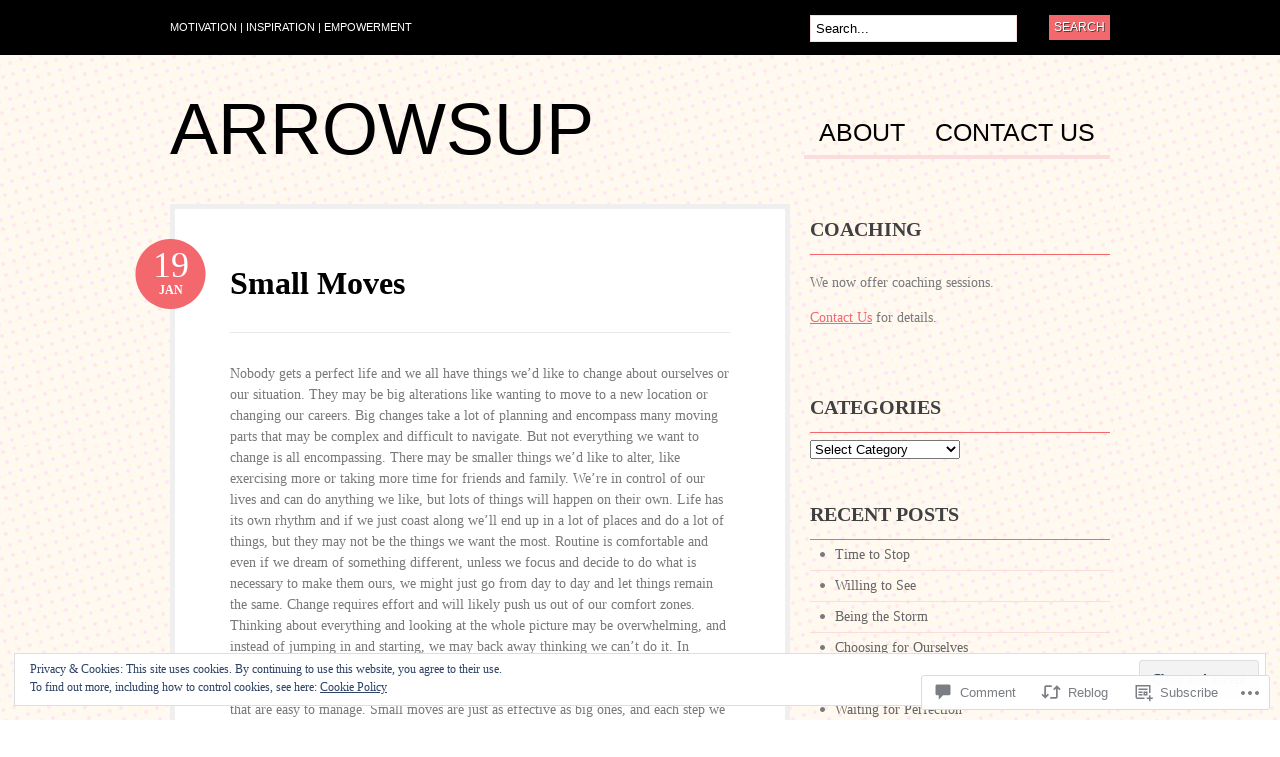

--- FILE ---
content_type: text/html; charset=UTF-8
request_url: https://arrowsup.net/2021/01/19/small-moves-2/
body_size: 29722
content:
<!DOCTYPE html PUBLIC "-//W3C//DTD XHTML 1.0 Transitional//EN" "http://www.w3.org/TR/xhtml1/DTD/xhtml1-transitional.dtd">
<html xmlns="http://www.w3.org/1999/xhtml" lang="en">
<head profile="http://gmpg.org/xfn/11">

<meta http-equiv="Content-Type" content="text/html; charset=UTF-8" />
<title>Small Moves | arrowsup</title>
<link rel="pingback" href="https://arrowsup.net/xmlrpc.php" />

	<!--[if IE 6]>
		<script type="text/javascript" src="https://s0.wp.com/wp-content/themes/pub/bueno/includes/js/pngfix.js?m=1315596887i"></script>
		<link rel="stylesheet" type="text/css" media="all" href="https://s0.wp.com/wp-content/themes/pub/bueno/css/ie6.css?m=1290185885i" />
	<![endif]-->

	<!--[if IE 7]>
		<link rel="stylesheet" type="text/css" media="all" href="https://s0.wp.com/wp-content/themes/pub/bueno/css/ie7.css?m=1290185885i" />
	<![endif]-->

<meta name='robots' content='max-image-preview:large' />

<!-- Async WordPress.com Remote Login -->
<script id="wpcom_remote_login_js">
var wpcom_remote_login_extra_auth = '';
function wpcom_remote_login_remove_dom_node_id( element_id ) {
	var dom_node = document.getElementById( element_id );
	if ( dom_node ) { dom_node.parentNode.removeChild( dom_node ); }
}
function wpcom_remote_login_remove_dom_node_classes( class_name ) {
	var dom_nodes = document.querySelectorAll( '.' + class_name );
	for ( var i = 0; i < dom_nodes.length; i++ ) {
		dom_nodes[ i ].parentNode.removeChild( dom_nodes[ i ] );
	}
}
function wpcom_remote_login_final_cleanup() {
	wpcom_remote_login_remove_dom_node_classes( "wpcom_remote_login_msg" );
	wpcom_remote_login_remove_dom_node_id( "wpcom_remote_login_key" );
	wpcom_remote_login_remove_dom_node_id( "wpcom_remote_login_validate" );
	wpcom_remote_login_remove_dom_node_id( "wpcom_remote_login_js" );
	wpcom_remote_login_remove_dom_node_id( "wpcom_request_access_iframe" );
	wpcom_remote_login_remove_dom_node_id( "wpcom_request_access_styles" );
}

// Watch for messages back from the remote login
window.addEventListener( "message", function( e ) {
	if ( e.origin === "https://r-login.wordpress.com" ) {
		var data = {};
		try {
			data = JSON.parse( e.data );
		} catch( e ) {
			wpcom_remote_login_final_cleanup();
			return;
		}

		if ( data.msg === 'LOGIN' ) {
			// Clean up the login check iframe
			wpcom_remote_login_remove_dom_node_id( "wpcom_remote_login_key" );

			var id_regex = new RegExp( /^[0-9]+$/ );
			var token_regex = new RegExp( /^.*|.*|.*$/ );
			if (
				token_regex.test( data.token )
				&& id_regex.test( data.wpcomid )
			) {
				// We have everything we need to ask for a login
				var script = document.createElement( "script" );
				script.setAttribute( "id", "wpcom_remote_login_validate" );
				script.src = '/remote-login.php?wpcom_remote_login=validate'
					+ '&wpcomid=' + data.wpcomid
					+ '&token=' + encodeURIComponent( data.token )
					+ '&host=' + window.location.protocol
					+ '//' + window.location.hostname
					+ '&postid=3014'
					+ '&is_singular=1';
				document.body.appendChild( script );
			}

			return;
		}

		// Safari ITP, not logged in, so redirect
		if ( data.msg === 'LOGIN-REDIRECT' ) {
			window.location = 'https://wordpress.com/log-in?redirect_to=' + window.location.href;
			return;
		}

		// Safari ITP, storage access failed, remove the request
		if ( data.msg === 'LOGIN-REMOVE' ) {
			var css_zap = 'html { -webkit-transition: margin-top 1s; transition: margin-top 1s; } /* 9001 */ html { margin-top: 0 !important; } * html body { margin-top: 0 !important; } @media screen and ( max-width: 782px ) { html { margin-top: 0 !important; } * html body { margin-top: 0 !important; } }';
			var style_zap = document.createElement( 'style' );
			style_zap.type = 'text/css';
			style_zap.appendChild( document.createTextNode( css_zap ) );
			document.body.appendChild( style_zap );

			var e = document.getElementById( 'wpcom_request_access_iframe' );
			e.parentNode.removeChild( e );

			document.cookie = 'wordpress_com_login_access=denied; path=/; max-age=31536000';

			return;
		}

		// Safari ITP
		if ( data.msg === 'REQUEST_ACCESS' ) {
			console.log( 'request access: safari' );

			// Check ITP iframe enable/disable knob
			if ( wpcom_remote_login_extra_auth !== 'safari_itp_iframe' ) {
				return;
			}

			// If we are in a "private window" there is no ITP.
			var private_window = false;
			try {
				var opendb = window.openDatabase( null, null, null, null );
			} catch( e ) {
				private_window = true;
			}

			if ( private_window ) {
				console.log( 'private window' );
				return;
			}

			var iframe = document.createElement( 'iframe' );
			iframe.id = 'wpcom_request_access_iframe';
			iframe.setAttribute( 'scrolling', 'no' );
			iframe.setAttribute( 'sandbox', 'allow-storage-access-by-user-activation allow-scripts allow-same-origin allow-top-navigation-by-user-activation' );
			iframe.src = 'https://r-login.wordpress.com/remote-login.php?wpcom_remote_login=request_access&origin=' + encodeURIComponent( data.origin ) + '&wpcomid=' + encodeURIComponent( data.wpcomid );

			var css = 'html { -webkit-transition: margin-top 1s; transition: margin-top 1s; } /* 9001 */ html { margin-top: 46px !important; } * html body { margin-top: 46px !important; } @media screen and ( max-width: 660px ) { html { margin-top: 71px !important; } * html body { margin-top: 71px !important; } #wpcom_request_access_iframe { display: block; height: 71px !important; } } #wpcom_request_access_iframe { border: 0px; height: 46px; position: fixed; top: 0; left: 0; width: 100%; min-width: 100%; z-index: 99999; background: #23282d; } ';

			var style = document.createElement( 'style' );
			style.type = 'text/css';
			style.id = 'wpcom_request_access_styles';
			style.appendChild( document.createTextNode( css ) );
			document.body.appendChild( style );

			document.body.appendChild( iframe );
		}

		if ( data.msg === 'DONE' ) {
			wpcom_remote_login_final_cleanup();
		}
	}
}, false );

// Inject the remote login iframe after the page has had a chance to load
// more critical resources
window.addEventListener( "DOMContentLoaded", function( e ) {
	var iframe = document.createElement( "iframe" );
	iframe.style.display = "none";
	iframe.setAttribute( "scrolling", "no" );
	iframe.setAttribute( "id", "wpcom_remote_login_key" );
	iframe.src = "https://r-login.wordpress.com/remote-login.php"
		+ "?wpcom_remote_login=key"
		+ "&origin=aHR0cHM6Ly9hcnJvd3N1cC5uZXQ%3D"
		+ "&wpcomid=40504185"
		+ "&time=" + Math.floor( Date.now() / 1000 );
	document.body.appendChild( iframe );
}, false );
</script>
<link rel='dns-prefetch' href='//s0.wp.com' />
<link rel='dns-prefetch' href='//widgets.wp.com' />
<link rel="alternate" type="application/rss+xml" title="arrowsup &raquo; Feed" href="https://arrowsup.net/feed/" />
<link rel="alternate" type="application/rss+xml" title="arrowsup &raquo; Comments Feed" href="https://arrowsup.net/comments/feed/" />
<link rel="alternate" type="application/rss+xml" title="arrowsup &raquo; Small Moves Comments Feed" href="https://arrowsup.net/2021/01/19/small-moves-2/feed/" />
	<script type="text/javascript">
		/* <![CDATA[ */
		function addLoadEvent(func) {
			var oldonload = window.onload;
			if (typeof window.onload != 'function') {
				window.onload = func;
			} else {
				window.onload = function () {
					oldonload();
					func();
				}
			}
		}
		/* ]]> */
	</script>
	<link crossorigin='anonymous' rel='stylesheet' id='all-css-0-1' href='/_static/??-eJx9jNEKwjAMRX/IGtTN4YP4LdsaZ9Y2LSZh7O/dRBBE9ni49xyYiuszK7JCMleiDcQCE/kBVQBtWXMgdLGdQDGV2CoKiM4R973IDv4HRtTS9uHDIMaQsre4uE9cG96VLPpDW8VIAb/dN23die/EpDPoA9MiFuugM+S8Srd0PTT16dhczlU9vgCYcmFx&cssminify=yes' type='text/css' media='all' />
<style id='wp-emoji-styles-inline-css'>

	img.wp-smiley, img.emoji {
		display: inline !important;
		border: none !important;
		box-shadow: none !important;
		height: 1em !important;
		width: 1em !important;
		margin: 0 0.07em !important;
		vertical-align: -0.1em !important;
		background: none !important;
		padding: 0 !important;
	}
/*# sourceURL=wp-emoji-styles-inline-css */
</style>
<link crossorigin='anonymous' rel='stylesheet' id='all-css-2-1' href='/wp-content/plugins/gutenberg-core/v22.2.0/build/styles/block-library/style.css?m=1764855221i&cssminify=yes' type='text/css' media='all' />
<style id='wp-block-library-inline-css'>
.has-text-align-justify {
	text-align:justify;
}
.has-text-align-justify{text-align:justify;}

/*# sourceURL=wp-block-library-inline-css */
</style><style id='wp-block-paragraph-inline-css'>
.is-small-text{font-size:.875em}.is-regular-text{font-size:1em}.is-large-text{font-size:2.25em}.is-larger-text{font-size:3em}.has-drop-cap:not(:focus):first-letter{float:left;font-size:8.4em;font-style:normal;font-weight:100;line-height:.68;margin:.05em .1em 0 0;text-transform:uppercase}body.rtl .has-drop-cap:not(:focus):first-letter{float:none;margin-left:.1em}p.has-drop-cap.has-background{overflow:hidden}:root :where(p.has-background){padding:1.25em 2.375em}:where(p.has-text-color:not(.has-link-color)) a{color:inherit}p.has-text-align-left[style*="writing-mode:vertical-lr"],p.has-text-align-right[style*="writing-mode:vertical-rl"]{rotate:180deg}
/*# sourceURL=/wp-content/plugins/gutenberg-core/v22.2.0/build/styles/block-library/paragraph/style.css */
</style>
<style id='global-styles-inline-css'>
:root{--wp--preset--aspect-ratio--square: 1;--wp--preset--aspect-ratio--4-3: 4/3;--wp--preset--aspect-ratio--3-4: 3/4;--wp--preset--aspect-ratio--3-2: 3/2;--wp--preset--aspect-ratio--2-3: 2/3;--wp--preset--aspect-ratio--16-9: 16/9;--wp--preset--aspect-ratio--9-16: 9/16;--wp--preset--color--black: #000000;--wp--preset--color--cyan-bluish-gray: #abb8c3;--wp--preset--color--white: #ffffff;--wp--preset--color--pale-pink: #f78da7;--wp--preset--color--vivid-red: #cf2e2e;--wp--preset--color--luminous-vivid-orange: #ff6900;--wp--preset--color--luminous-vivid-amber: #fcb900;--wp--preset--color--light-green-cyan: #7bdcb5;--wp--preset--color--vivid-green-cyan: #00d084;--wp--preset--color--pale-cyan-blue: #8ed1fc;--wp--preset--color--vivid-cyan-blue: #0693e3;--wp--preset--color--vivid-purple: #9b51e0;--wp--preset--gradient--vivid-cyan-blue-to-vivid-purple: linear-gradient(135deg,rgb(6,147,227) 0%,rgb(155,81,224) 100%);--wp--preset--gradient--light-green-cyan-to-vivid-green-cyan: linear-gradient(135deg,rgb(122,220,180) 0%,rgb(0,208,130) 100%);--wp--preset--gradient--luminous-vivid-amber-to-luminous-vivid-orange: linear-gradient(135deg,rgb(252,185,0) 0%,rgb(255,105,0) 100%);--wp--preset--gradient--luminous-vivid-orange-to-vivid-red: linear-gradient(135deg,rgb(255,105,0) 0%,rgb(207,46,46) 100%);--wp--preset--gradient--very-light-gray-to-cyan-bluish-gray: linear-gradient(135deg,rgb(238,238,238) 0%,rgb(169,184,195) 100%);--wp--preset--gradient--cool-to-warm-spectrum: linear-gradient(135deg,rgb(74,234,220) 0%,rgb(151,120,209) 20%,rgb(207,42,186) 40%,rgb(238,44,130) 60%,rgb(251,105,98) 80%,rgb(254,248,76) 100%);--wp--preset--gradient--blush-light-purple: linear-gradient(135deg,rgb(255,206,236) 0%,rgb(152,150,240) 100%);--wp--preset--gradient--blush-bordeaux: linear-gradient(135deg,rgb(254,205,165) 0%,rgb(254,45,45) 50%,rgb(107,0,62) 100%);--wp--preset--gradient--luminous-dusk: linear-gradient(135deg,rgb(255,203,112) 0%,rgb(199,81,192) 50%,rgb(65,88,208) 100%);--wp--preset--gradient--pale-ocean: linear-gradient(135deg,rgb(255,245,203) 0%,rgb(182,227,212) 50%,rgb(51,167,181) 100%);--wp--preset--gradient--electric-grass: linear-gradient(135deg,rgb(202,248,128) 0%,rgb(113,206,126) 100%);--wp--preset--gradient--midnight: linear-gradient(135deg,rgb(2,3,129) 0%,rgb(40,116,252) 100%);--wp--preset--font-size--small: 13px;--wp--preset--font-size--medium: 20px;--wp--preset--font-size--large: 36px;--wp--preset--font-size--x-large: 42px;--wp--preset--font-family--albert-sans: 'Albert Sans', sans-serif;--wp--preset--font-family--alegreya: Alegreya, serif;--wp--preset--font-family--arvo: Arvo, serif;--wp--preset--font-family--bodoni-moda: 'Bodoni Moda', serif;--wp--preset--font-family--bricolage-grotesque: 'Bricolage Grotesque', sans-serif;--wp--preset--font-family--cabin: Cabin, sans-serif;--wp--preset--font-family--chivo: Chivo, sans-serif;--wp--preset--font-family--commissioner: Commissioner, sans-serif;--wp--preset--font-family--cormorant: Cormorant, serif;--wp--preset--font-family--courier-prime: 'Courier Prime', monospace;--wp--preset--font-family--crimson-pro: 'Crimson Pro', serif;--wp--preset--font-family--dm-mono: 'DM Mono', monospace;--wp--preset--font-family--dm-sans: 'DM Sans', sans-serif;--wp--preset--font-family--dm-serif-display: 'DM Serif Display', serif;--wp--preset--font-family--domine: Domine, serif;--wp--preset--font-family--eb-garamond: 'EB Garamond', serif;--wp--preset--font-family--epilogue: Epilogue, sans-serif;--wp--preset--font-family--fahkwang: Fahkwang, sans-serif;--wp--preset--font-family--figtree: Figtree, sans-serif;--wp--preset--font-family--fira-sans: 'Fira Sans', sans-serif;--wp--preset--font-family--fjalla-one: 'Fjalla One', sans-serif;--wp--preset--font-family--fraunces: Fraunces, serif;--wp--preset--font-family--gabarito: Gabarito, system-ui;--wp--preset--font-family--ibm-plex-mono: 'IBM Plex Mono', monospace;--wp--preset--font-family--ibm-plex-sans: 'IBM Plex Sans', sans-serif;--wp--preset--font-family--ibarra-real-nova: 'Ibarra Real Nova', serif;--wp--preset--font-family--instrument-serif: 'Instrument Serif', serif;--wp--preset--font-family--inter: Inter, sans-serif;--wp--preset--font-family--josefin-sans: 'Josefin Sans', sans-serif;--wp--preset--font-family--jost: Jost, sans-serif;--wp--preset--font-family--libre-baskerville: 'Libre Baskerville', serif;--wp--preset--font-family--libre-franklin: 'Libre Franklin', sans-serif;--wp--preset--font-family--literata: Literata, serif;--wp--preset--font-family--lora: Lora, serif;--wp--preset--font-family--merriweather: Merriweather, serif;--wp--preset--font-family--montserrat: Montserrat, sans-serif;--wp--preset--font-family--newsreader: Newsreader, serif;--wp--preset--font-family--noto-sans-mono: 'Noto Sans Mono', sans-serif;--wp--preset--font-family--nunito: Nunito, sans-serif;--wp--preset--font-family--open-sans: 'Open Sans', sans-serif;--wp--preset--font-family--overpass: Overpass, sans-serif;--wp--preset--font-family--pt-serif: 'PT Serif', serif;--wp--preset--font-family--petrona: Petrona, serif;--wp--preset--font-family--piazzolla: Piazzolla, serif;--wp--preset--font-family--playfair-display: 'Playfair Display', serif;--wp--preset--font-family--plus-jakarta-sans: 'Plus Jakarta Sans', sans-serif;--wp--preset--font-family--poppins: Poppins, sans-serif;--wp--preset--font-family--raleway: Raleway, sans-serif;--wp--preset--font-family--roboto: Roboto, sans-serif;--wp--preset--font-family--roboto-slab: 'Roboto Slab', serif;--wp--preset--font-family--rubik: Rubik, sans-serif;--wp--preset--font-family--rufina: Rufina, serif;--wp--preset--font-family--sora: Sora, sans-serif;--wp--preset--font-family--source-sans-3: 'Source Sans 3', sans-serif;--wp--preset--font-family--source-serif-4: 'Source Serif 4', serif;--wp--preset--font-family--space-mono: 'Space Mono', monospace;--wp--preset--font-family--syne: Syne, sans-serif;--wp--preset--font-family--texturina: Texturina, serif;--wp--preset--font-family--urbanist: Urbanist, sans-serif;--wp--preset--font-family--work-sans: 'Work Sans', sans-serif;--wp--preset--spacing--20: 0.44rem;--wp--preset--spacing--30: 0.67rem;--wp--preset--spacing--40: 1rem;--wp--preset--spacing--50: 1.5rem;--wp--preset--spacing--60: 2.25rem;--wp--preset--spacing--70: 3.38rem;--wp--preset--spacing--80: 5.06rem;--wp--preset--shadow--natural: 6px 6px 9px rgba(0, 0, 0, 0.2);--wp--preset--shadow--deep: 12px 12px 50px rgba(0, 0, 0, 0.4);--wp--preset--shadow--sharp: 6px 6px 0px rgba(0, 0, 0, 0.2);--wp--preset--shadow--outlined: 6px 6px 0px -3px rgb(255, 255, 255), 6px 6px rgb(0, 0, 0);--wp--preset--shadow--crisp: 6px 6px 0px rgb(0, 0, 0);}:where(.is-layout-flex){gap: 0.5em;}:where(.is-layout-grid){gap: 0.5em;}body .is-layout-flex{display: flex;}.is-layout-flex{flex-wrap: wrap;align-items: center;}.is-layout-flex > :is(*, div){margin: 0;}body .is-layout-grid{display: grid;}.is-layout-grid > :is(*, div){margin: 0;}:where(.wp-block-columns.is-layout-flex){gap: 2em;}:where(.wp-block-columns.is-layout-grid){gap: 2em;}:where(.wp-block-post-template.is-layout-flex){gap: 1.25em;}:where(.wp-block-post-template.is-layout-grid){gap: 1.25em;}.has-black-color{color: var(--wp--preset--color--black) !important;}.has-cyan-bluish-gray-color{color: var(--wp--preset--color--cyan-bluish-gray) !important;}.has-white-color{color: var(--wp--preset--color--white) !important;}.has-pale-pink-color{color: var(--wp--preset--color--pale-pink) !important;}.has-vivid-red-color{color: var(--wp--preset--color--vivid-red) !important;}.has-luminous-vivid-orange-color{color: var(--wp--preset--color--luminous-vivid-orange) !important;}.has-luminous-vivid-amber-color{color: var(--wp--preset--color--luminous-vivid-amber) !important;}.has-light-green-cyan-color{color: var(--wp--preset--color--light-green-cyan) !important;}.has-vivid-green-cyan-color{color: var(--wp--preset--color--vivid-green-cyan) !important;}.has-pale-cyan-blue-color{color: var(--wp--preset--color--pale-cyan-blue) !important;}.has-vivid-cyan-blue-color{color: var(--wp--preset--color--vivid-cyan-blue) !important;}.has-vivid-purple-color{color: var(--wp--preset--color--vivid-purple) !important;}.has-black-background-color{background-color: var(--wp--preset--color--black) !important;}.has-cyan-bluish-gray-background-color{background-color: var(--wp--preset--color--cyan-bluish-gray) !important;}.has-white-background-color{background-color: var(--wp--preset--color--white) !important;}.has-pale-pink-background-color{background-color: var(--wp--preset--color--pale-pink) !important;}.has-vivid-red-background-color{background-color: var(--wp--preset--color--vivid-red) !important;}.has-luminous-vivid-orange-background-color{background-color: var(--wp--preset--color--luminous-vivid-orange) !important;}.has-luminous-vivid-amber-background-color{background-color: var(--wp--preset--color--luminous-vivid-amber) !important;}.has-light-green-cyan-background-color{background-color: var(--wp--preset--color--light-green-cyan) !important;}.has-vivid-green-cyan-background-color{background-color: var(--wp--preset--color--vivid-green-cyan) !important;}.has-pale-cyan-blue-background-color{background-color: var(--wp--preset--color--pale-cyan-blue) !important;}.has-vivid-cyan-blue-background-color{background-color: var(--wp--preset--color--vivid-cyan-blue) !important;}.has-vivid-purple-background-color{background-color: var(--wp--preset--color--vivid-purple) !important;}.has-black-border-color{border-color: var(--wp--preset--color--black) !important;}.has-cyan-bluish-gray-border-color{border-color: var(--wp--preset--color--cyan-bluish-gray) !important;}.has-white-border-color{border-color: var(--wp--preset--color--white) !important;}.has-pale-pink-border-color{border-color: var(--wp--preset--color--pale-pink) !important;}.has-vivid-red-border-color{border-color: var(--wp--preset--color--vivid-red) !important;}.has-luminous-vivid-orange-border-color{border-color: var(--wp--preset--color--luminous-vivid-orange) !important;}.has-luminous-vivid-amber-border-color{border-color: var(--wp--preset--color--luminous-vivid-amber) !important;}.has-light-green-cyan-border-color{border-color: var(--wp--preset--color--light-green-cyan) !important;}.has-vivid-green-cyan-border-color{border-color: var(--wp--preset--color--vivid-green-cyan) !important;}.has-pale-cyan-blue-border-color{border-color: var(--wp--preset--color--pale-cyan-blue) !important;}.has-vivid-cyan-blue-border-color{border-color: var(--wp--preset--color--vivid-cyan-blue) !important;}.has-vivid-purple-border-color{border-color: var(--wp--preset--color--vivid-purple) !important;}.has-vivid-cyan-blue-to-vivid-purple-gradient-background{background: var(--wp--preset--gradient--vivid-cyan-blue-to-vivid-purple) !important;}.has-light-green-cyan-to-vivid-green-cyan-gradient-background{background: var(--wp--preset--gradient--light-green-cyan-to-vivid-green-cyan) !important;}.has-luminous-vivid-amber-to-luminous-vivid-orange-gradient-background{background: var(--wp--preset--gradient--luminous-vivid-amber-to-luminous-vivid-orange) !important;}.has-luminous-vivid-orange-to-vivid-red-gradient-background{background: var(--wp--preset--gradient--luminous-vivid-orange-to-vivid-red) !important;}.has-very-light-gray-to-cyan-bluish-gray-gradient-background{background: var(--wp--preset--gradient--very-light-gray-to-cyan-bluish-gray) !important;}.has-cool-to-warm-spectrum-gradient-background{background: var(--wp--preset--gradient--cool-to-warm-spectrum) !important;}.has-blush-light-purple-gradient-background{background: var(--wp--preset--gradient--blush-light-purple) !important;}.has-blush-bordeaux-gradient-background{background: var(--wp--preset--gradient--blush-bordeaux) !important;}.has-luminous-dusk-gradient-background{background: var(--wp--preset--gradient--luminous-dusk) !important;}.has-pale-ocean-gradient-background{background: var(--wp--preset--gradient--pale-ocean) !important;}.has-electric-grass-gradient-background{background: var(--wp--preset--gradient--electric-grass) !important;}.has-midnight-gradient-background{background: var(--wp--preset--gradient--midnight) !important;}.has-small-font-size{font-size: var(--wp--preset--font-size--small) !important;}.has-medium-font-size{font-size: var(--wp--preset--font-size--medium) !important;}.has-large-font-size{font-size: var(--wp--preset--font-size--large) !important;}.has-x-large-font-size{font-size: var(--wp--preset--font-size--x-large) !important;}.has-albert-sans-font-family{font-family: var(--wp--preset--font-family--albert-sans) !important;}.has-alegreya-font-family{font-family: var(--wp--preset--font-family--alegreya) !important;}.has-arvo-font-family{font-family: var(--wp--preset--font-family--arvo) !important;}.has-bodoni-moda-font-family{font-family: var(--wp--preset--font-family--bodoni-moda) !important;}.has-bricolage-grotesque-font-family{font-family: var(--wp--preset--font-family--bricolage-grotesque) !important;}.has-cabin-font-family{font-family: var(--wp--preset--font-family--cabin) !important;}.has-chivo-font-family{font-family: var(--wp--preset--font-family--chivo) !important;}.has-commissioner-font-family{font-family: var(--wp--preset--font-family--commissioner) !important;}.has-cormorant-font-family{font-family: var(--wp--preset--font-family--cormorant) !important;}.has-courier-prime-font-family{font-family: var(--wp--preset--font-family--courier-prime) !important;}.has-crimson-pro-font-family{font-family: var(--wp--preset--font-family--crimson-pro) !important;}.has-dm-mono-font-family{font-family: var(--wp--preset--font-family--dm-mono) !important;}.has-dm-sans-font-family{font-family: var(--wp--preset--font-family--dm-sans) !important;}.has-dm-serif-display-font-family{font-family: var(--wp--preset--font-family--dm-serif-display) !important;}.has-domine-font-family{font-family: var(--wp--preset--font-family--domine) !important;}.has-eb-garamond-font-family{font-family: var(--wp--preset--font-family--eb-garamond) !important;}.has-epilogue-font-family{font-family: var(--wp--preset--font-family--epilogue) !important;}.has-fahkwang-font-family{font-family: var(--wp--preset--font-family--fahkwang) !important;}.has-figtree-font-family{font-family: var(--wp--preset--font-family--figtree) !important;}.has-fira-sans-font-family{font-family: var(--wp--preset--font-family--fira-sans) !important;}.has-fjalla-one-font-family{font-family: var(--wp--preset--font-family--fjalla-one) !important;}.has-fraunces-font-family{font-family: var(--wp--preset--font-family--fraunces) !important;}.has-gabarito-font-family{font-family: var(--wp--preset--font-family--gabarito) !important;}.has-ibm-plex-mono-font-family{font-family: var(--wp--preset--font-family--ibm-plex-mono) !important;}.has-ibm-plex-sans-font-family{font-family: var(--wp--preset--font-family--ibm-plex-sans) !important;}.has-ibarra-real-nova-font-family{font-family: var(--wp--preset--font-family--ibarra-real-nova) !important;}.has-instrument-serif-font-family{font-family: var(--wp--preset--font-family--instrument-serif) !important;}.has-inter-font-family{font-family: var(--wp--preset--font-family--inter) !important;}.has-josefin-sans-font-family{font-family: var(--wp--preset--font-family--josefin-sans) !important;}.has-jost-font-family{font-family: var(--wp--preset--font-family--jost) !important;}.has-libre-baskerville-font-family{font-family: var(--wp--preset--font-family--libre-baskerville) !important;}.has-libre-franklin-font-family{font-family: var(--wp--preset--font-family--libre-franklin) !important;}.has-literata-font-family{font-family: var(--wp--preset--font-family--literata) !important;}.has-lora-font-family{font-family: var(--wp--preset--font-family--lora) !important;}.has-merriweather-font-family{font-family: var(--wp--preset--font-family--merriweather) !important;}.has-montserrat-font-family{font-family: var(--wp--preset--font-family--montserrat) !important;}.has-newsreader-font-family{font-family: var(--wp--preset--font-family--newsreader) !important;}.has-noto-sans-mono-font-family{font-family: var(--wp--preset--font-family--noto-sans-mono) !important;}.has-nunito-font-family{font-family: var(--wp--preset--font-family--nunito) !important;}.has-open-sans-font-family{font-family: var(--wp--preset--font-family--open-sans) !important;}.has-overpass-font-family{font-family: var(--wp--preset--font-family--overpass) !important;}.has-pt-serif-font-family{font-family: var(--wp--preset--font-family--pt-serif) !important;}.has-petrona-font-family{font-family: var(--wp--preset--font-family--petrona) !important;}.has-piazzolla-font-family{font-family: var(--wp--preset--font-family--piazzolla) !important;}.has-playfair-display-font-family{font-family: var(--wp--preset--font-family--playfair-display) !important;}.has-plus-jakarta-sans-font-family{font-family: var(--wp--preset--font-family--plus-jakarta-sans) !important;}.has-poppins-font-family{font-family: var(--wp--preset--font-family--poppins) !important;}.has-raleway-font-family{font-family: var(--wp--preset--font-family--raleway) !important;}.has-roboto-font-family{font-family: var(--wp--preset--font-family--roboto) !important;}.has-roboto-slab-font-family{font-family: var(--wp--preset--font-family--roboto-slab) !important;}.has-rubik-font-family{font-family: var(--wp--preset--font-family--rubik) !important;}.has-rufina-font-family{font-family: var(--wp--preset--font-family--rufina) !important;}.has-sora-font-family{font-family: var(--wp--preset--font-family--sora) !important;}.has-source-sans-3-font-family{font-family: var(--wp--preset--font-family--source-sans-3) !important;}.has-source-serif-4-font-family{font-family: var(--wp--preset--font-family--source-serif-4) !important;}.has-space-mono-font-family{font-family: var(--wp--preset--font-family--space-mono) !important;}.has-syne-font-family{font-family: var(--wp--preset--font-family--syne) !important;}.has-texturina-font-family{font-family: var(--wp--preset--font-family--texturina) !important;}.has-urbanist-font-family{font-family: var(--wp--preset--font-family--urbanist) !important;}.has-work-sans-font-family{font-family: var(--wp--preset--font-family--work-sans) !important;}
/*# sourceURL=global-styles-inline-css */
</style>

<style id='classic-theme-styles-inline-css'>
/*! This file is auto-generated */
.wp-block-button__link{color:#fff;background-color:#32373c;border-radius:9999px;box-shadow:none;text-decoration:none;padding:calc(.667em + 2px) calc(1.333em + 2px);font-size:1.125em}.wp-block-file__button{background:#32373c;color:#fff;text-decoration:none}
/*# sourceURL=/wp-includes/css/classic-themes.min.css */
</style>
<link crossorigin='anonymous' rel='stylesheet' id='all-css-4-1' href='/_static/??-eJx9j9tOAzEMRH8Ir7vcCg+IT0G5WCVtnESxs4W/x6uqgEDalygZz5lx8Nwg1KJUFFseh1QEQ/W5hpPg7TQ/TTNI4pYJOi3TPcYk+u0A0c9MUxC5wV9BPOAnq5Pp3JyuDqaYHGVis21h5xQPpIbL9Q5KH9tIsxrwvnUSATs5DQZ9ty7Z4o6kzYUTmHSJuAxQRrnO3hYqsXZ0Qys71RT+USg9oB8pR1yoe2s2cf2l/H2vu7zyy7x/3O3mh+e7/fELQIiRJA==&cssminify=yes' type='text/css' media='all' />
<link rel='stylesheet' id='verbum-gutenberg-css-css' href='https://widgets.wp.com/verbum-block-editor/block-editor.css?ver=1738686361' media='all' />
<link crossorigin='anonymous' rel='stylesheet' id='all-css-6-1' href='/_static/??-eJx9i0kOgzAMAD9EsFhE1UPFW0hk0lSOHWFHqL8vvcGF24w0A3txQdiQDeyNGRVK9eArsoDal7ANqg2cslxdoRoTK2zoSeKBEY7qpHdTRHEkYbEkfBG30pK2/zrnV/cYu+k5DP30+QH9ljxZ&cssminify=yes' type='text/css' media='all' />
<link crossorigin='anonymous' rel='stylesheet' id='print-css-7-1' href='/wp-content/mu-plugins/global-print/global-print.css?m=1465851035i&cssminify=yes' type='text/css' media='print' />
<style id='jetpack-global-styles-frontend-style-inline-css'>
:root { --font-headings: unset; --font-base: unset; --font-headings-default: -apple-system,BlinkMacSystemFont,"Segoe UI",Roboto,Oxygen-Sans,Ubuntu,Cantarell,"Helvetica Neue",sans-serif; --font-base-default: -apple-system,BlinkMacSystemFont,"Segoe UI",Roboto,Oxygen-Sans,Ubuntu,Cantarell,"Helvetica Neue",sans-serif;}
/*# sourceURL=jetpack-global-styles-frontend-style-inline-css */
</style>
<link crossorigin='anonymous' rel='stylesheet' id='all-css-10-1' href='/_static/??-eJyNjcsKAjEMRX/IGtQZBxfip0hMS9sxTYppGfx7H7gRN+7ugcs5sFRHKi1Ig9Jd5R6zGMyhVaTrh8G6QFHfORhYwlvw6P39PbPENZmt4G/ROQuBKWVkxxrVvuBH1lIoz2waILJekF+HUzlupnG3nQ77YZwfuRJIaQ==&cssminify=yes' type='text/css' media='all' />
<script type="text/javascript" id="jetpack_related-posts-js-extra">
/* <![CDATA[ */
var related_posts_js_options = {"post_heading":"h4"};
//# sourceURL=jetpack_related-posts-js-extra
/* ]]> */
</script>
<script type="text/javascript" id="wpcom-actionbar-placeholder-js-extra">
/* <![CDATA[ */
var actionbardata = {"siteID":"40504185","postID":"3014","siteURL":"https://arrowsup.net","xhrURL":"https://arrowsup.net/wp-admin/admin-ajax.php","nonce":"49b2c6b157","isLoggedIn":"","statusMessage":"","subsEmailDefault":"instantly","proxyScriptUrl":"https://s0.wp.com/wp-content/js/wpcom-proxy-request.js?m=1513050504i&amp;ver=20211021","shortlink":"https://wp.me/p2JWZj-MC","i18n":{"followedText":"New posts from this site will now appear in your \u003Ca href=\"https://wordpress.com/reader\"\u003EReader\u003C/a\u003E","foldBar":"Collapse this bar","unfoldBar":"Expand this bar","shortLinkCopied":"Shortlink copied to clipboard."}};
//# sourceURL=wpcom-actionbar-placeholder-js-extra
/* ]]> */
</script>
<script type="text/javascript" id="jetpack-mu-wpcom-settings-js-before">
/* <![CDATA[ */
var JETPACK_MU_WPCOM_SETTINGS = {"assetsUrl":"https://s0.wp.com/wp-content/mu-plugins/jetpack-mu-wpcom-plugin/sun/jetpack_vendor/automattic/jetpack-mu-wpcom/src/build/"};
//# sourceURL=jetpack-mu-wpcom-settings-js-before
/* ]]> */
</script>
<script crossorigin='anonymous' type='text/javascript'  src='/_static/??[base64]/3bo7V5x6Tw=='></script>
<script type="text/javascript" id="rlt-proxy-js-after">
/* <![CDATA[ */
	rltInitialize( {"token":null,"iframeOrigins":["https:\/\/widgets.wp.com"]} );
//# sourceURL=rlt-proxy-js-after
/* ]]> */
</script>
<link href="https://s0.wp.com/wp-content/themes/pub/bueno/styles/default.css?m=1349041266i" rel="stylesheet" type="text/css" />
<link rel="EditURI" type="application/rsd+xml" title="RSD" href="https://arrowsup.wordpress.com/xmlrpc.php?rsd" />
<meta name="generator" content="WordPress.com" />
<link rel="canonical" href="https://arrowsup.net/2021/01/19/small-moves-2/" />
<link rel='shortlink' href='https://wp.me/p2JWZj-MC' />
<link rel="alternate" type="application/json+oembed" href="https://public-api.wordpress.com/oembed/?format=json&amp;url=https%3A%2F%2Farrowsup.net%2F2021%2F01%2F19%2Fsmall-moves-2%2F&amp;for=wpcom-auto-discovery" /><link rel="alternate" type="application/xml+oembed" href="https://public-api.wordpress.com/oembed/?format=xml&amp;url=https%3A%2F%2Farrowsup.net%2F2021%2F01%2F19%2Fsmall-moves-2%2F&amp;for=wpcom-auto-discovery" />
<!-- Jetpack Open Graph Tags -->
<meta property="og:type" content="article" />
<meta property="og:title" content="Small Moves" />
<meta property="og:url" content="https://arrowsup.net/2021/01/19/small-moves-2/" />
<meta property="og:description" content="Nobody gets a perfect life and we all have things we’d like to change about ourselves or our situation. They may be big alterations like wanting to move to a new location or changing our careers. B…" />
<meta property="article:published_time" content="2021-01-19T15:35:10+00:00" />
<meta property="article:modified_time" content="2021-01-19T15:35:10+00:00" />
<meta property="og:site_name" content="arrowsup" />
<meta property="og:image" content="https://s0.wp.com/i/blank.jpg?m=1383295312i" />
<meta property="og:image:width" content="200" />
<meta property="og:image:height" content="200" />
<meta property="og:image:alt" content="" />
<meta property="og:locale" content="en_US" />
<meta property="article:publisher" content="https://www.facebook.com/WordPresscom" />
<meta name="twitter:text:title" content="Small Moves" />
<meta name="twitter:card" content="summary" />

<!-- End Jetpack Open Graph Tags -->
<link rel="shortcut icon" type="image/x-icon" href="https://s0.wp.com/i/favicon.ico?m=1713425267i" sizes="16x16 24x24 32x32 48x48" />
<link rel="icon" type="image/x-icon" href="https://s0.wp.com/i/favicon.ico?m=1713425267i" sizes="16x16 24x24 32x32 48x48" />
<link rel="apple-touch-icon" href="https://s0.wp.com/i/webclip.png?m=1713868326i" />
<link rel='openid.server' href='https://arrowsup.net/?openidserver=1' />
<link rel='openid.delegate' href='https://arrowsup.net/' />
<link rel="search" type="application/opensearchdescription+xml" href="https://arrowsup.net/osd.xml" title="arrowsup" />
<link rel="search" type="application/opensearchdescription+xml" href="https://s1.wp.com/opensearch.xml" title="WordPress.com" />
		<style id="wpcom-hotfix-masterbar-style">
			@media screen and (min-width: 783px) {
				#wpadminbar .quicklinks li#wp-admin-bar-my-account.with-avatar > a img {
					margin-top: 5px;
				}
			}
		</style>
		<style type="text/css">.recentcomments a{display:inline !important;padding:0 !important;margin:0 !important;}</style>		<style type="text/css">
			.recentcomments a {
				display: inline !important;
				padding: 0 !important;
				margin: 0 !important;
			}

			table.recentcommentsavatartop img.avatar, table.recentcommentsavatarend img.avatar {
				border: 0px;
				margin: 0;
			}

			table.recentcommentsavatartop a, table.recentcommentsavatarend a {
				border: 0px !important;
				background-color: transparent !important;
			}

			td.recentcommentsavatarend, td.recentcommentsavatartop {
				padding: 0px 0px 1px 0px;
				margin: 0px;
			}

			td.recentcommentstextend {
				border: none !important;
				padding: 0px 0px 2px 10px;
			}

			.rtl td.recentcommentstextend {
				padding: 0px 10px 2px 0px;
			}

			td.recentcommentstexttop {
				border: none;
				padding: 0px 0px 0px 10px;
			}

			.rtl td.recentcommentstexttop {
				padding: 0px 10px 0px 0px;
			}
		</style>
		<meta name="description" content="Nobody gets a perfect life and we all have things we’d like to change about ourselves or our situation. They may be big alterations like wanting to move to a new location or changing our careers. Big changes take a lot of planning and encompass many moving parts that may be complex and difficult to&hellip;" />
<style type="text/css" id="custom-background-css">
body.custom-background { background-image: url("https://s0.wp.com/wp-content/themes/pub/bueno/styles/default/bodytile.jpg?m=1391150862i"); background-position: left top; background-size: auto; background-repeat: repeat; background-attachment: scroll; }
</style>
			<script type="text/javascript">

			window.doNotSellCallback = function() {

				var linkElements = [
					'a[href="https://wordpress.com/?ref=footer_blog"]',
					'a[href="https://wordpress.com/?ref=footer_website"]',
					'a[href="https://wordpress.com/?ref=vertical_footer"]',
					'a[href^="https://wordpress.com/?ref=footer_segment_"]',
				].join(',');

				var dnsLink = document.createElement( 'a' );
				dnsLink.href = 'https://wordpress.com/advertising-program-optout/';
				dnsLink.classList.add( 'do-not-sell-link' );
				dnsLink.rel = 'nofollow';
				dnsLink.style.marginLeft = '0.5em';
				dnsLink.textContent = 'Do Not Sell or Share My Personal Information';

				var creditLinks = document.querySelectorAll( linkElements );

				if ( 0 === creditLinks.length ) {
					return false;
				}

				Array.prototype.forEach.call( creditLinks, function( el ) {
					el.insertAdjacentElement( 'afterend', dnsLink );
				});

				return true;
			};

		</script>
		<script type="text/javascript">
	window.google_analytics_uacct = "UA-52447-2";
</script>

<script type="text/javascript">
	var _gaq = _gaq || [];
	_gaq.push(['_setAccount', 'UA-52447-2']);
	_gaq.push(['_gat._anonymizeIp']);
	_gaq.push(['_setDomainName', 'none']);
	_gaq.push(['_setAllowLinker', true]);
	_gaq.push(['_initData']);
	_gaq.push(['_trackPageview']);

	(function() {
		var ga = document.createElement('script'); ga.type = 'text/javascript'; ga.async = true;
		ga.src = ('https:' == document.location.protocol ? 'https://ssl' : 'http://www') + '.google-analytics.com/ga.js';
		(document.getElementsByTagName('head')[0] || document.getElementsByTagName('body')[0]).appendChild(ga);
	})();
</script>

</head>

<body class="wp-singular post-template-default single single-post postid-3014 single-format-standard custom-background wp-theme-pubbueno customizer-styles-applied jetpack-reblog-enabled">

<div id="container">

	<div id="navigation">

		<div class="col-full">

			<div id="description" class="fl">Motivation | Inspiration | Empowerment</div>

			<div id="topsearch" class="fr">
				<div id="search_main" class="widget">

	<h3>Search</h3>

    <form method="get" id="searchform" action="https://arrowsup.net">
        <input type="text" class="field" name="s" id="s"  value="Search..." onfocus="if (this.value == 'Search...') {this.value = '';}" onblur="if (this.value == '') {this.value = 'Search...';}" />
        <input type="submit" class="submit" name="submit" value="Search" />
    </form>

    <div class="fix"></div>

</div>
			</div><!-- /#topsearch -->

		</div><!-- /.col-full -->

	</div><!-- /#navigation -->

		<div id="header" class="col-full">

		<div id="logo" class="fl">

						<span class="site-title"><a href="https://arrowsup.net">arrowsup</a></span>
			
		</div><!-- /#logo -->

		<div id="pagenav" class="nav fr">
					<ul>
			
			
			<li class="page_item page-item-2"><a href="https://arrowsup.net/about/">About</a></li>
<li class="page_item page-item-1408"><a href="https://arrowsup.net/contact-us/">Contact Us</a></li>

					</ul>
			</div><!-- /#pagenav -->

		
	</div><!-- /#header -->
    <div id="content" class="col-full">
		<div id="main" class="col-left">

                        
                
<div id="post-3014" class="post-3014 post type-post status-publish format-standard hentry category-acceptance category-change category-commitment category-control tag-measure tag-pound tag-weight">

	
	<h1 class="title"><a href="https://arrowsup.net/2021/01/19/small-moves-2/" rel="bookmark" title="Small Moves">Small Moves</a></h1>
	<a class="date" href="https://arrowsup.net/2021/01/19/small-moves-2/">
		<span class="day">19</span>
		<span class="month">Jan</span>
	</a>

	<div class="entry">
		
<p>Nobody gets a perfect life and we all have things we’d like to change about ourselves or our situation. They may be big alterations like wanting to move to a new location or changing our careers. Big changes take a lot of planning and encompass many moving parts that may be complex and difficult to navigate. But not everything we want to change is all encompassing. There may be smaller things we’d like to alter, like exercising more or taking more time for friends and family. We’re in control of our lives and can do anything we like, but lots of things will happen on their own. Life has its own rhythm and if we just coast along we’ll end up in a lot of places and do a lot of things, but they may not be the things we want the most. Routine is comfortable and even if we dream of something different, unless we focus and decide to do what is necessary to make them ours, we might just go from day to day and let things remain the same. Change requires effort and will likely push us out of our comfort zones. Thinking about everything and looking at the whole picture may be overwhelming, and instead of jumping in and starting, we may back away thinking we can’t do it. In reality, we can do anything we really want to do, but we can’t do it all at once. Instead of trying to make lots of changes right away, we can break it down into small moves that are easy to manage. Small moves are just as effective as big ones, and each step we take will move us a little closer to the goal. In time, if we persist, we’ll reach the destination. Success is always possible and there is no rush to reach it. We can make small changes and take our time. As we move closer, we’ll gain more confidence and see everything more clearly. We can have the lives we desire most. Every single destination is possible, and we have everything we need to make them ours.</p>



<p>Rome wasn’t built in a day. Historians believe it took approximately 1,010,450 days to construct. That’s a lot of time and effort to create one city. We won’t ever need that much time to complete any goal we desire, but it helps to remember we have all the time we need to get it done, and we don’t have to hurry to get there. We can plan our time effectively and move forward at a pace that allows us to feel comfortable and still achieve the goal.</p>



<p>When we want something badly, we may try to rush to obtain it. If we suddenly decide we’re finally going to lose the twenty pounds we’ve gained over the last five years, we may take drastic measures to make it happen fast. Making big moves to achieve a goal may seem like a good idea at the beginning, but it’s hard to maintain behaviors that require us to make big changes immediately. We’ll be more successful making reasonable alterations we can stick to that lead us step by step to success.</p>



<p>Today if you’ve decided you want to make a change, think about small moves that will take you to the goal. You really are so amazing and capable and can accomplish anything you set your mind to. Decide what you want, and then step forward with confidence. Every dream is possible, and you will succeed. With persistence, you can make all your dreams come true, and find great satisfaction and happiness.</p>
<div id="atatags-405041855-6962d7a5eb594">
		<script type="text/javascript">
			__ATA = window.__ATA || {};
			__ATA.cmd = window.__ATA.cmd || [];
			__ATA.cmd.push(function() {
				__ATA.initVideoSlot('atatags-405041855-6962d7a5eb594', {
					sectionId: '405041855',
					format: 'inread'
				});
			});
		</script>
	</div><div id="jp-post-flair" class="sharedaddy sd-like-enabled sd-sharing-enabled"><div class="sharedaddy sd-sharing-enabled"><div class="robots-nocontent sd-block sd-social sd-social-icon-text sd-sharing"><h3 class="sd-title">Share this:</h3><div class="sd-content"><ul><li class="share-twitter"><a rel="nofollow noopener noreferrer"
				data-shared="sharing-twitter-3014"
				class="share-twitter sd-button share-icon"
				href="https://arrowsup.net/2021/01/19/small-moves-2/?share=twitter"
				target="_blank"
				aria-labelledby="sharing-twitter-3014"
				>
				<span id="sharing-twitter-3014" hidden>Click to share on X (Opens in new window)</span>
				<span>X</span>
			</a></li><li class="share-facebook"><a rel="nofollow noopener noreferrer"
				data-shared="sharing-facebook-3014"
				class="share-facebook sd-button share-icon"
				href="https://arrowsup.net/2021/01/19/small-moves-2/?share=facebook"
				target="_blank"
				aria-labelledby="sharing-facebook-3014"
				>
				<span id="sharing-facebook-3014" hidden>Click to share on Facebook (Opens in new window)</span>
				<span>Facebook</span>
			</a></li><li class="share-end"></li></ul></div></div></div><div class='sharedaddy sd-block sd-like jetpack-likes-widget-wrapper jetpack-likes-widget-unloaded' id='like-post-wrapper-40504185-3014-6962d7a5eba5f' data-src='//widgets.wp.com/likes/index.html?ver=20260110#blog_id=40504185&amp;post_id=3014&amp;origin=arrowsup.wordpress.com&amp;obj_id=40504185-3014-6962d7a5eba5f&amp;domain=arrowsup.net' data-name='like-post-frame-40504185-3014-6962d7a5eba5f' data-title='Like or Reblog'><div class='likes-widget-placeholder post-likes-widget-placeholder' style='height: 55px;'><span class='button'><span>Like</span></span> <span class='loading'>Loading...</span></div><span class='sd-text-color'></span><a class='sd-link-color'></a></div>
<div id='jp-relatedposts' class='jp-relatedposts' >
	<h3 class="jp-relatedposts-headline"><em>Related</em></h3>
</div></div>				<p class="entry-tags">Tags: <a href="https://arrowsup.net/tag/measure/" rel="tag">Measure</a>, <a href="https://arrowsup.net/tag/pound/" rel="tag">Pound</a>, <a href="https://arrowsup.net/tag/weight/" rel="tag">Weight</a></p>			</div>

	<div class="post-meta">

		<ul class="single-author-meta">
						<li class="comments">
				<span class="head">Comments</span>
				<span class="body"><a href="https://arrowsup.net/2021/01/19/small-moves-2/#respond">Leave a Comment</a></span>
			</li>
						<li class="categories">
				<span class="head">Categories</span>
				<span class="body"><a href="https://arrowsup.net/category/acceptance/" rel="category tag">Acceptance</a>, <a href="https://arrowsup.net/category/change/" rel="category tag">Change</a>, <a href="https://arrowsup.net/category/commitment/" rel="category tag">Commitment</a>, <a href="https://arrowsup.net/category/control/" rel="category tag">Control</a></span>
			</li>
					</ul>

		<div class="fix"></div>

	</div><!-- /.post-meta -->

	<div id="nav-below" class="navigation">
		<div class="nav-previous"><a href="https://arrowsup.net/2021/01/18/shelter/" rel="prev"><span class="meta-nav">&larr;</span> Shelter</a></div>
		<div class="nav-next"><a href="https://arrowsup.net/2021/01/21/sudden-remorse/" rel="next">Sudden Remorse <span class="meta-nav">&rarr;</span></a></div>
	</div><!-- #nav-below -->

</div><!-- /.post -->


<!-- You can start editing here. -->

	
	
	<div id="respond" class="comment-respond">
		<h3 id="reply-title" class="comment-reply-title">Leave a comment <small><a rel="nofollow" id="cancel-comment-reply-link" href="/2021/01/19/small-moves-2/#respond" style="display:none;">Cancel reply</a></small></h3><form action="https://arrowsup.net/wp-comments-post.php" method="post" id="commentform" class="comment-form">


<div class="comment-form__verbum transparent"></div><div class="verbum-form-meta"><input type='hidden' name='comment_post_ID' value='3014' id='comment_post_ID' />
<input type='hidden' name='comment_parent' id='comment_parent' value='0' />

			<input type="hidden" name="highlander_comment_nonce" id="highlander_comment_nonce" value="dd68da69d3" />
			<input type="hidden" name="verbum_show_subscription_modal" value="" /></div><p style="display: none;"><input type="hidden" id="akismet_comment_nonce" name="akismet_comment_nonce" value="07c476c443" /></p><p style="display: none !important;" class="akismet-fields-container" data-prefix="ak_"><label>&#916;<textarea name="ak_hp_textarea" cols="45" rows="8" maxlength="100"></textarea></label><input type="hidden" id="ak_js_1" name="ak_js" value="160"/><script type="text/javascript">
/* <![CDATA[ */
document.getElementById( "ak_js_1" ).setAttribute( "value", ( new Date() ).getTime() );
/* ]]> */
</script>
</p></form>	</div><!-- #respond -->
	
			
		</div><!-- /#main -->

        <div id="sidebar" class="col-right">
	
	<!-- Widgetized Sidebar -->
	<div id="text-3" class="widget widget_text"><h3>Coaching</h3>			<div class="textwidget"><p>We now offer coaching sessions.</p>
<p><a href="https://arrowsup.net/contact-us/">Contact Us</a> for details.</p>
</div>
		</div><div id="categories-4" class="widget widget_categories"><h3>Categories</h3><form action="https://arrowsup.net" method="get"><label class="screen-reader-text" for="cat">Categories</label><select  name='cat' id='cat' class='postform'>
	<option value='-1'>Select Category</option>
	<option class="level-0" value="112405">Acceptance&nbsp;&nbsp;(105)</option>
	<option class="level-0" value="39954">Achievement&nbsp;&nbsp;(104)</option>
	<option class="level-0" value="20173">Answers&nbsp;&nbsp;(151)</option>
	<option class="level-0" value="28175">Awareness&nbsp;&nbsp;(262)</option>
	<option class="level-0" value="2908">Awesome&nbsp;&nbsp;(5)</option>
	<option class="level-0" value="152854">Betrayal&nbsp;&nbsp;(26)</option>
	<option class="level-0" value="179">Business&nbsp;&nbsp;(4)</option>
	<option class="level-0" value="19867">Challenge&nbsp;&nbsp;(245)</option>
	<option class="level-0" value="14526">Change&nbsp;&nbsp;(141)</option>
	<option class="level-0" value="49904">Choice&nbsp;&nbsp;(386)</option>
	<option class="level-0" value="787963">Comminication&nbsp;&nbsp;(4)</option>
	<option class="level-0" value="156167">Commitment&nbsp;&nbsp;(120)</option>
	<option class="level-0" value="1214">Communication&nbsp;&nbsp;(20)</option>
	<option class="level-0" value="11845">Compassion&nbsp;&nbsp;(28)</option>
	<option class="level-0" value="79748">Complications&nbsp;&nbsp;(85)</option>
	<option class="level-0" value="6904">Confidence&nbsp;&nbsp;(445)</option>
	<option class="level-0" value="42339">Conflict&nbsp;&nbsp;(106)</option>
	<option class="level-0" value="88704">Control&nbsp;&nbsp;(326)</option>
	<option class="level-0" value="23887">Coping&nbsp;&nbsp;(47)</option>
	<option class="level-0" value="20276">Courage&nbsp;&nbsp;(320)</option>
	<option class="level-0" value="12167">Decisions&nbsp;&nbsp;(197)</option>
	<option class="level-0" value="30689">Define&nbsp;&nbsp;(20)</option>
	<option class="level-0" value="61191">Desires&nbsp;&nbsp;(86)</option>
	<option class="level-0" value="104293">Determination&nbsp;&nbsp;(286)</option>
	<option class="level-0" value="72849">Difference&nbsp;&nbsp;(51)</option>
	<option class="level-0" value="130078">Diligence&nbsp;&nbsp;(32)</option>
	<option class="level-0" value="219948">Direction&nbsp;&nbsp;(163)</option>
	<option class="level-0" value="84749">Directions&nbsp;&nbsp;(1)</option>
	<option class="level-0" value="30748">Disaster&nbsp;&nbsp;(32)</option>
	<option class="level-0" value="19475">Discipline&nbsp;&nbsp;(142)</option>
	<option class="level-0" value="312261">Dishonesty&nbsp;&nbsp;(8)</option>
	<option class="level-0" value="4527">Distractions&nbsp;&nbsp;(5)</option>
	<option class="level-0" value="6662">Dream&nbsp;&nbsp;(43)</option>
	<option class="level-0" value="5619">Encouragement&nbsp;&nbsp;(117)</option>
	<option class="level-0" value="144323">Endurance&nbsp;&nbsp;(64)</option>
	<option class="level-0" value="47318">Envy&nbsp;&nbsp;(6)</option>
	<option class="level-0" value="8289">Ethics&nbsp;&nbsp;(4)</option>
	<option class="level-0" value="17166">Excellence&nbsp;&nbsp;(252)</option>
	<option class="level-0" value="3432">Experience&nbsp;&nbsp;(63)</option>
	<option class="level-0" value="401">Faith&nbsp;&nbsp;(355)</option>
	<option class="level-0" value="630">Focus&nbsp;&nbsp;(127)</option>
	<option class="level-0" value="93173">Genuine&nbsp;&nbsp;(12)</option>
	<option class="level-0" value="18215">Grace&nbsp;&nbsp;(18)</option>
	<option class="level-0" value="5411">Gratitude&nbsp;&nbsp;(12)</option>
	<option class="level-0" value="60370">Growing&nbsp;&nbsp;(1)</option>
	<option class="level-0" value="22297">Happiness&nbsp;&nbsp;(89)</option>
	<option class="level-0" value="12188">Healing&nbsp;&nbsp;(16)</option>
	<option class="level-0" value="4040">Heart&nbsp;&nbsp;(5)</option>
	<option class="level-0" value="7544">Help&nbsp;&nbsp;(30)</option>
	<option class="level-0" value="74649">Honesty&nbsp;&nbsp;(157)</option>
	<option class="level-0" value="20816">Hope&nbsp;&nbsp;(19)</option>
	<option class="level-0" value="374">Ideas&nbsp;&nbsp;(9)</option>
	<option class="level-0" value="317983">Incredible&nbsp;&nbsp;(2)</option>
	<option class="level-0" value="107">Inspiration&nbsp;&nbsp;(195)</option>
	<option class="level-0" value="31609">Integrity&nbsp;&nbsp;(31)</option>
	<option class="level-0" value="3723">Kindness&nbsp;&nbsp;(9)</option>
	<option class="level-0" value="3324">Knowledge&nbsp;&nbsp;(38)</option>
	<option class="level-0" value="7885">Leadership&nbsp;&nbsp;(3)</option>
	<option class="level-0" value="264">Learning&nbsp;&nbsp;(19)</option>
	<option class="level-0" value="38436">Letting Go&nbsp;&nbsp;(25)</option>
	<option class="level-0" value="33210">Light&nbsp;&nbsp;(2)</option>
	<option class="level-0" value="11121">Listening&nbsp;&nbsp;(19)</option>
	<option class="level-0" value="3785">Love&nbsp;&nbsp;(8)</option>
	<option class="level-0" value="690223">Mindful&nbsp;&nbsp;(3)</option>
	<option class="level-0" value="2675261">Observant&nbsp;&nbsp;(7)</option>
	<option class="level-0" value="7383">Pain&nbsp;&nbsp;(2)</option>
	<option class="level-0" value="104575">Patience&nbsp;&nbsp;(59)</option>
	<option class="level-0" value="2128">Peace&nbsp;&nbsp;(10)</option>
	<option class="level-0" value="660">People&nbsp;&nbsp;(17)</option>
	<option class="level-0" value="4599">Planning&nbsp;&nbsp;(24)</option>
	<option class="level-0" value="4908">Power&nbsp;&nbsp;(39)</option>
	<option class="level-0" value="892465">Preparing&nbsp;&nbsp;(7)</option>
	<option class="level-0" value="7830">Professional&nbsp;&nbsp;(2)</option>
	<option class="level-0" value="5388">Relationship&nbsp;&nbsp;(5)</option>
	<option class="level-0" value="15314">Rest&nbsp;&nbsp;(2)</option>
	<option class="level-0" value="239384">Rope&nbsp;&nbsp;(1)</option>
	<option class="level-0" value="50595">Satisfied&nbsp;&nbsp;(1)</option>
	<option class="level-0" value="600">Sharing&nbsp;&nbsp;(10)</option>
	<option class="level-0" value="444685">Snag&nbsp;&nbsp;(1)</option>
	<option class="level-0" value="56232">Strength&nbsp;&nbsp;(30)</option>
	<option class="level-0" value="4668">Success&nbsp;&nbsp;(31)</option>
	<option class="level-0" value="82348">Suffering&nbsp;&nbsp;(1)</option>
	<option class="level-0" value="7409">Support&nbsp;&nbsp;(4)</option>
	<option class="level-0" value="18997">Surprise&nbsp;&nbsp;(1)</option>
	<option class="level-0" value="50587">Thankful&nbsp;&nbsp;(5)</option>
	<option class="level-0" value="1981">Tools&nbsp;&nbsp;(1)</option>
	<option class="level-0" value="5863">Travels&nbsp;&nbsp;(1)</option>
	<option class="level-0" value="18660">Trials&nbsp;&nbsp;(3)</option>
	<option class="level-0" value="9521">Trouble&nbsp;&nbsp;(8)</option>
	<option class="level-0" value="57610">Trust&nbsp;&nbsp;(19)</option>
	<option class="level-0" value="106">Truth&nbsp;&nbsp;(25)</option>
	<option class="level-0" value="1">Uncategorized&nbsp;&nbsp;(979)</option>
	<option class="level-0" value="3059">Understanding&nbsp;&nbsp;(8)</option>
	<option class="level-0" value="5001">Vacation&nbsp;&nbsp;(1)</option>
	<option class="level-0" value="14387">Values&nbsp;&nbsp;(3)</option>
	<option class="level-0" value="57881">Winning&nbsp;&nbsp;(2)</option>
	<option class="level-0" value="15201">Wisdom&nbsp;&nbsp;(19)</option>
</select>
</form><script type="text/javascript">
/* <![CDATA[ */

( ( dropdownId ) => {
	const dropdown = document.getElementById( dropdownId );
	function onSelectChange() {
		setTimeout( () => {
			if ( 'escape' === dropdown.dataset.lastkey ) {
				return;
			}
			if ( dropdown.value && parseInt( dropdown.value ) > 0 && dropdown instanceof HTMLSelectElement ) {
				dropdown.parentElement.submit();
			}
		}, 250 );
	}
	function onKeyUp( event ) {
		if ( 'Escape' === event.key ) {
			dropdown.dataset.lastkey = 'escape';
		} else {
			delete dropdown.dataset.lastkey;
		}
	}
	function onClick() {
		delete dropdown.dataset.lastkey;
	}
	dropdown.addEventListener( 'keyup', onKeyUp );
	dropdown.addEventListener( 'click', onClick );
	dropdown.addEventListener( 'change', onSelectChange );
})( "cat" );

//# sourceURL=WP_Widget_Categories%3A%3Awidget
/* ]]> */
</script>
</div>
		<div id="recent-posts-4" class="widget widget_recent_entries">
		<h3>Recent Posts</h3>
		<ul>
											<li>
					<a href="https://arrowsup.net/2023/05/29/time-to-stop/">Time to Stop</a>
									</li>
											<li>
					<a href="https://arrowsup.net/2023/05/19/willing-to-see/">Willing to See</a>
									</li>
											<li>
					<a href="https://arrowsup.net/2023/05/13/being-the-storm/">Being the Storm</a>
									</li>
											<li>
					<a href="https://arrowsup.net/2023/05/02/choosing-for-ourselves/">Choosing for Ourselves</a>
									</li>
											<li>
					<a href="https://arrowsup.net/2023/04/28/starting-gun/">Starting Gun</a>
									</li>
											<li>
					<a href="https://arrowsup.net/2023/04/06/waiting-for-perfection/">Waiting for Perfection</a>
									</li>
											<li>
					<a href="https://arrowsup.net/2023/03/30/video-store/">Video Store</a>
									</li>
											<li>
					<a href="https://arrowsup.net/2023/03/20/means-to-an-end/">Means to an&nbsp;End</a>
									</li>
					</ul>

		</div><div id="archives-4" class="widget widget_archive"><h3>Archives</h3>		<label class="screen-reader-text" for="archives-dropdown-4">Archives</label>
		<select id="archives-dropdown-4" name="archive-dropdown">
			
			<option value="">Select Month</option>
				<option value='https://arrowsup.net/2023/05/'> May 2023 &nbsp;(4)</option>
	<option value='https://arrowsup.net/2023/04/'> April 2023 &nbsp;(2)</option>
	<option value='https://arrowsup.net/2023/03/'> March 2023 &nbsp;(3)</option>
	<option value='https://arrowsup.net/2023/02/'> February 2023 &nbsp;(5)</option>
	<option value='https://arrowsup.net/2023/01/'> January 2023 &nbsp;(5)</option>
	<option value='https://arrowsup.net/2022/12/'> December 2022 &nbsp;(7)</option>
	<option value='https://arrowsup.net/2022/11/'> November 2022 &nbsp;(6)</option>
	<option value='https://arrowsup.net/2022/10/'> October 2022 &nbsp;(6)</option>
	<option value='https://arrowsup.net/2022/09/'> September 2022 &nbsp;(8)</option>
	<option value='https://arrowsup.net/2022/08/'> August 2022 &nbsp;(9)</option>
	<option value='https://arrowsup.net/2022/07/'> July 2022 &nbsp;(9)</option>
	<option value='https://arrowsup.net/2022/06/'> June 2022 &nbsp;(11)</option>
	<option value='https://arrowsup.net/2022/05/'> May 2022 &nbsp;(13)</option>
	<option value='https://arrowsup.net/2022/04/'> April 2022 &nbsp;(8)</option>
	<option value='https://arrowsup.net/2022/03/'> March 2022 &nbsp;(16)</option>
	<option value='https://arrowsup.net/2022/02/'> February 2022 &nbsp;(18)</option>
	<option value='https://arrowsup.net/2022/01/'> January 2022 &nbsp;(16)</option>
	<option value='https://arrowsup.net/2021/12/'> December 2021 &nbsp;(9)</option>
	<option value='https://arrowsup.net/2021/11/'> November 2021 &nbsp;(11)</option>
	<option value='https://arrowsup.net/2021/10/'> October 2021 &nbsp;(12)</option>
	<option value='https://arrowsup.net/2021/09/'> September 2021 &nbsp;(17)</option>
	<option value='https://arrowsup.net/2021/08/'> August 2021 &nbsp;(19)</option>
	<option value='https://arrowsup.net/2021/07/'> July 2021 &nbsp;(14)</option>
	<option value='https://arrowsup.net/2021/06/'> June 2021 &nbsp;(16)</option>
	<option value='https://arrowsup.net/2021/05/'> May 2021 &nbsp;(17)</option>
	<option value='https://arrowsup.net/2021/04/'> April 2021 &nbsp;(19)</option>
	<option value='https://arrowsup.net/2021/03/'> March 2021 &nbsp;(20)</option>
	<option value='https://arrowsup.net/2021/02/'> February 2021 &nbsp;(18)</option>
	<option value='https://arrowsup.net/2021/01/'> January 2021 &nbsp;(16)</option>
	<option value='https://arrowsup.net/2020/12/'> December 2020 &nbsp;(13)</option>
	<option value='https://arrowsup.net/2020/11/'> November 2020 &nbsp;(7)</option>
	<option value='https://arrowsup.net/2020/10/'> October 2020 &nbsp;(4)</option>
	<option value='https://arrowsup.net/2020/09/'> September 2020 &nbsp;(7)</option>
	<option value='https://arrowsup.net/2020/08/'> August 2020 &nbsp;(16)</option>
	<option value='https://arrowsup.net/2020/07/'> July 2020 &nbsp;(17)</option>
	<option value='https://arrowsup.net/2020/06/'> June 2020 &nbsp;(18)</option>
	<option value='https://arrowsup.net/2020/05/'> May 2020 &nbsp;(17)</option>
	<option value='https://arrowsup.net/2020/04/'> April 2020 &nbsp;(20)</option>
	<option value='https://arrowsup.net/2020/03/'> March 2020 &nbsp;(17)</option>
	<option value='https://arrowsup.net/2020/02/'> February 2020 &nbsp;(17)</option>
	<option value='https://arrowsup.net/2020/01/'> January 2020 &nbsp;(20)</option>
	<option value='https://arrowsup.net/2019/12/'> December 2019 &nbsp;(14)</option>
	<option value='https://arrowsup.net/2019/11/'> November 2019 &nbsp;(15)</option>
	<option value='https://arrowsup.net/2019/10/'> October 2019 &nbsp;(18)</option>
	<option value='https://arrowsup.net/2019/09/'> September 2019 &nbsp;(17)</option>
	<option value='https://arrowsup.net/2019/08/'> August 2019 &nbsp;(20)</option>
	<option value='https://arrowsup.net/2019/07/'> July 2019 &nbsp;(18)</option>
	<option value='https://arrowsup.net/2019/06/'> June 2019 &nbsp;(17)</option>
	<option value='https://arrowsup.net/2019/05/'> May 2019 &nbsp;(20)</option>
	<option value='https://arrowsup.net/2019/04/'> April 2019 &nbsp;(21)</option>
	<option value='https://arrowsup.net/2019/03/'> March 2019 &nbsp;(18)</option>
	<option value='https://arrowsup.net/2019/02/'> February 2019 &nbsp;(19)</option>
	<option value='https://arrowsup.net/2019/01/'> January 2019 &nbsp;(17)</option>
	<option value='https://arrowsup.net/2018/12/'> December 2018 &nbsp;(12)</option>
	<option value='https://arrowsup.net/2018/11/'> November 2018 &nbsp;(14)</option>
	<option value='https://arrowsup.net/2018/10/'> October 2018 &nbsp;(20)</option>
	<option value='https://arrowsup.net/2018/09/'> September 2018 &nbsp;(16)</option>
	<option value='https://arrowsup.net/2018/08/'> August 2018 &nbsp;(15)</option>
	<option value='https://arrowsup.net/2018/07/'> July 2018 &nbsp;(17)</option>
	<option value='https://arrowsup.net/2018/06/'> June 2018 &nbsp;(16)</option>
	<option value='https://arrowsup.net/2018/05/'> May 2018 &nbsp;(19)</option>
	<option value='https://arrowsup.net/2018/04/'> April 2018 &nbsp;(18)</option>
	<option value='https://arrowsup.net/2018/03/'> March 2018 &nbsp;(21)</option>
	<option value='https://arrowsup.net/2018/02/'> February 2018 &nbsp;(17)</option>
	<option value='https://arrowsup.net/2018/01/'> January 2018 &nbsp;(19)</option>
	<option value='https://arrowsup.net/2017/12/'> December 2017 &nbsp;(15)</option>
	<option value='https://arrowsup.net/2017/11/'> November 2017 &nbsp;(16)</option>
	<option value='https://arrowsup.net/2017/10/'> October 2017 &nbsp;(13)</option>
	<option value='https://arrowsup.net/2017/09/'> September 2017 &nbsp;(18)</option>
	<option value='https://arrowsup.net/2017/08/'> August 2017 &nbsp;(20)</option>
	<option value='https://arrowsup.net/2017/07/'> July 2017 &nbsp;(15)</option>
	<option value='https://arrowsup.net/2017/06/'> June 2017 &nbsp;(18)</option>
	<option value='https://arrowsup.net/2017/05/'> May 2017 &nbsp;(17)</option>
	<option value='https://arrowsup.net/2017/04/'> April 2017 &nbsp;(17)</option>
	<option value='https://arrowsup.net/2017/03/'> March 2017 &nbsp;(22)</option>
	<option value='https://arrowsup.net/2017/02/'> February 2017 &nbsp;(18)</option>
	<option value='https://arrowsup.net/2017/01/'> January 2017 &nbsp;(15)</option>
	<option value='https://arrowsup.net/2016/12/'> December 2016 &nbsp;(16)</option>
	<option value='https://arrowsup.net/2016/11/'> November 2016 &nbsp;(14)</option>
	<option value='https://arrowsup.net/2016/10/'> October 2016 &nbsp;(14)</option>
	<option value='https://arrowsup.net/2016/09/'> September 2016 &nbsp;(13)</option>
	<option value='https://arrowsup.net/2016/08/'> August 2016 &nbsp;(16)</option>
	<option value='https://arrowsup.net/2016/07/'> July 2016 &nbsp;(17)</option>
	<option value='https://arrowsup.net/2016/06/'> June 2016 &nbsp;(16)</option>
	<option value='https://arrowsup.net/2016/05/'> May 2016 &nbsp;(19)</option>
	<option value='https://arrowsup.net/2016/04/'> April 2016 &nbsp;(20)</option>
	<option value='https://arrowsup.net/2016/03/'> March 2016 &nbsp;(25)</option>
	<option value='https://arrowsup.net/2016/02/'> February 2016 &nbsp;(24)</option>
	<option value='https://arrowsup.net/2016/01/'> January 2016 &nbsp;(25)</option>
	<option value='https://arrowsup.net/2015/12/'> December 2015 &nbsp;(24)</option>
	<option value='https://arrowsup.net/2015/11/'> November 2015 &nbsp;(25)</option>
	<option value='https://arrowsup.net/2015/10/'> October 2015 &nbsp;(30)</option>
	<option value='https://arrowsup.net/2015/09/'> September 2015 &nbsp;(30)</option>
	<option value='https://arrowsup.net/2015/08/'> August 2015 &nbsp;(31)</option>
	<option value='https://arrowsup.net/2015/07/'> July 2015 &nbsp;(29)</option>
	<option value='https://arrowsup.net/2015/06/'> June 2015 &nbsp;(30)</option>
	<option value='https://arrowsup.net/2015/05/'> May 2015 &nbsp;(31)</option>
	<option value='https://arrowsup.net/2015/04/'> April 2015 &nbsp;(30)</option>
	<option value='https://arrowsup.net/2015/03/'> March 2015 &nbsp;(9)</option>

		</select>

			<script type="text/javascript">
/* <![CDATA[ */

( ( dropdownId ) => {
	const dropdown = document.getElementById( dropdownId );
	function onSelectChange() {
		setTimeout( () => {
			if ( 'escape' === dropdown.dataset.lastkey ) {
				return;
			}
			if ( dropdown.value ) {
				document.location.href = dropdown.value;
			}
		}, 250 );
	}
	function onKeyUp( event ) {
		if ( 'Escape' === event.key ) {
			dropdown.dataset.lastkey = 'escape';
		} else {
			delete dropdown.dataset.lastkey;
		}
	}
	function onClick() {
		delete dropdown.dataset.lastkey;
	}
	dropdown.addEventListener( 'keyup', onKeyUp );
	dropdown.addEventListener( 'click', onClick );
	dropdown.addEventListener( 'change', onSelectChange );
})( "archives-dropdown-4" );

//# sourceURL=WP_Widget_Archives%3A%3Awidget
/* ]]> */
</script>
</div>
		<div id="recent-posts-2" class="widget widget_recent_entries">
		<h3>Recent Posts</h3>
		<ul>
											<li>
					<a href="https://arrowsup.net/2023/05/29/time-to-stop/">Time to Stop</a>
									</li>
											<li>
					<a href="https://arrowsup.net/2023/05/19/willing-to-see/">Willing to See</a>
									</li>
											<li>
					<a href="https://arrowsup.net/2023/05/13/being-the-storm/">Being the Storm</a>
									</li>
											<li>
					<a href="https://arrowsup.net/2023/05/02/choosing-for-ourselves/">Choosing for Ourselves</a>
									</li>
											<li>
					<a href="https://arrowsup.net/2023/04/28/starting-gun/">Starting Gun</a>
									</li>
					</ul>

		</div><div id="recent-comments-2" class="widget widget_recent_comments"><h3>Recent Comments</h3>				<table class="recentcommentsavatar" cellspacing="0" cellpadding="0" border="0">
					<tr><td title="get cd music" class="recentcommentsavatartop" style="height:48px; width:48px;"><a href="http://Www.Chmailorder.com" rel="nofollow"><img referrerpolicy="no-referrer" alt='get cd music&#039;s avatar' src='https://0.gravatar.com/avatar/fdf22c5093299678420b72a8d208c297e2f53bc327189bc7fa801e1582c4b42c?s=48&#038;d=identicon&#038;r=G' srcset='https://0.gravatar.com/avatar/fdf22c5093299678420b72a8d208c297e2f53bc327189bc7fa801e1582c4b42c?s=48&#038;d=identicon&#038;r=G 1x, https://0.gravatar.com/avatar/fdf22c5093299678420b72a8d208c297e2f53bc327189bc7fa801e1582c4b42c?s=72&#038;d=identicon&#038;r=G 1.5x, https://0.gravatar.com/avatar/fdf22c5093299678420b72a8d208c297e2f53bc327189bc7fa801e1582c4b42c?s=96&#038;d=identicon&#038;r=G 2x, https://0.gravatar.com/avatar/fdf22c5093299678420b72a8d208c297e2f53bc327189bc7fa801e1582c4b42c?s=144&#038;d=identicon&#038;r=G 3x, https://0.gravatar.com/avatar/fdf22c5093299678420b72a8d208c297e2f53bc327189bc7fa801e1582c4b42c?s=192&#038;d=identicon&#038;r=G 4x' class='avatar avatar-48' height='48' width='48' loading='lazy' decoding='async' /></a></td><td class="recentcommentstexttop" style=""><a href="http://Www.Chmailorder.com" rel="nofollow">get cd music</a> on <a href="https://arrowsup.net/2018/11/27/fuel-for-the-fire/comment-page-1/#comment-486">Fuel for the&nbsp;Fire</a></td></tr><tr><td title="Q&#039;Lara Skin Care Reviews" class="recentcommentsavatarend" style="height:48px; width:48px;"><a href="https://qlaraskincare.net/" rel="nofollow"><img referrerpolicy="no-referrer" alt='Q&#039;Lara Skin Care Reviews&#039;s avatar' src='https://0.gravatar.com/avatar/6c460d562dba895f7f8341010732e8fb1fc6667584f0db3e03e9927c655cde80?s=48&#038;d=identicon&#038;r=G' srcset='https://0.gravatar.com/avatar/6c460d562dba895f7f8341010732e8fb1fc6667584f0db3e03e9927c655cde80?s=48&#038;d=identicon&#038;r=G 1x, https://0.gravatar.com/avatar/6c460d562dba895f7f8341010732e8fb1fc6667584f0db3e03e9927c655cde80?s=72&#038;d=identicon&#038;r=G 1.5x, https://0.gravatar.com/avatar/6c460d562dba895f7f8341010732e8fb1fc6667584f0db3e03e9927c655cde80?s=96&#038;d=identicon&#038;r=G 2x, https://0.gravatar.com/avatar/6c460d562dba895f7f8341010732e8fb1fc6667584f0db3e03e9927c655cde80?s=144&#038;d=identicon&#038;r=G 3x, https://0.gravatar.com/avatar/6c460d562dba895f7f8341010732e8fb1fc6667584f0db3e03e9927c655cde80?s=192&#038;d=identicon&#038;r=G 4x' class='avatar avatar-48' height='48' width='48' loading='lazy' decoding='async' /></a></td><td class="recentcommentstextend" style=""><a href="https://qlaraskincare.net/" rel="nofollow">Q&#039;Lara Skin Care Rev&hellip;</a> on <a href="https://arrowsup.net/2018/11/19/white-water/comment-page-1/#comment-480">White Water</a></td></tr><tr><td title="sollazzorefrigerazione.it" class="recentcommentsavatarend" style="height:48px; width:48px;"><a href="http://www.sollazzorefrigerazione.it/index.php/component/k2/itemlist/user/1011401" rel="nofollow"><img referrerpolicy="no-referrer" alt='sollazzorefrigerazione.it&#039;s avatar' src='https://2.gravatar.com/avatar/2dd1bb0d11c7dfa24a0b237bcb12fafae81b019e898edc81dc2b378380dc2cc7?s=48&#038;d=identicon&#038;r=G' srcset='https://2.gravatar.com/avatar/2dd1bb0d11c7dfa24a0b237bcb12fafae81b019e898edc81dc2b378380dc2cc7?s=48&#038;d=identicon&#038;r=G 1x, https://2.gravatar.com/avatar/2dd1bb0d11c7dfa24a0b237bcb12fafae81b019e898edc81dc2b378380dc2cc7?s=72&#038;d=identicon&#038;r=G 1.5x, https://2.gravatar.com/avatar/2dd1bb0d11c7dfa24a0b237bcb12fafae81b019e898edc81dc2b378380dc2cc7?s=96&#038;d=identicon&#038;r=G 2x, https://2.gravatar.com/avatar/2dd1bb0d11c7dfa24a0b237bcb12fafae81b019e898edc81dc2b378380dc2cc7?s=144&#038;d=identicon&#038;r=G 3x, https://2.gravatar.com/avatar/2dd1bb0d11c7dfa24a0b237bcb12fafae81b019e898edc81dc2b378380dc2cc7?s=192&#038;d=identicon&#038;r=G 4x' class='avatar avatar-48' height='48' width='48' loading='lazy' decoding='async' /></a></td><td class="recentcommentstextend" style=""><a href="http://www.sollazzorefrigerazione.it/index.php/component/k2/itemlist/user/1011401" rel="nofollow">sollazzorefrigerazio&hellip;</a> on <a href="https://arrowsup.net/2018/11/14/heavy/comment-page-1/#comment-479">Heavy</a></td></tr><tr><td title="http://keto.fyi/index.php?title=User:Emerson6478" class="recentcommentsavatarend" style="height:48px; width:48px;"><a href="http://keto.fyi/index.php?title=User:Emerson6478" rel="nofollow"><img referrerpolicy="no-referrer" alt='http://keto.fyi/index.php?title=User:Emerson6478&#039;s avatar' src='https://2.gravatar.com/avatar/53e60f34157d55a3d7f3f20b4dfd8111c68276c8125c9e4eec96d8fe781ecb2d?s=48&#038;d=identicon&#038;r=G' srcset='https://2.gravatar.com/avatar/53e60f34157d55a3d7f3f20b4dfd8111c68276c8125c9e4eec96d8fe781ecb2d?s=48&#038;d=identicon&#038;r=G 1x, https://2.gravatar.com/avatar/53e60f34157d55a3d7f3f20b4dfd8111c68276c8125c9e4eec96d8fe781ecb2d?s=72&#038;d=identicon&#038;r=G 1.5x, https://2.gravatar.com/avatar/53e60f34157d55a3d7f3f20b4dfd8111c68276c8125c9e4eec96d8fe781ecb2d?s=96&#038;d=identicon&#038;r=G 2x, https://2.gravatar.com/avatar/53e60f34157d55a3d7f3f20b4dfd8111c68276c8125c9e4eec96d8fe781ecb2d?s=144&#038;d=identicon&#038;r=G 3x, https://2.gravatar.com/avatar/53e60f34157d55a3d7f3f20b4dfd8111c68276c8125c9e4eec96d8fe781ecb2d?s=192&#038;d=identicon&#038;r=G 4x' class='avatar avatar-48' height='48' width='48' loading='lazy' decoding='async' /></a></td><td class="recentcommentstextend" style=""><a href="http://keto.fyi/index.php?title=User:Emerson6478" rel="nofollow">http://keto.fyi/inde&hellip;</a> on <a href="https://arrowsup.net/2018/11/07/unbelievable-3/comment-page-1/#comment-477">Unbelievable</a></td></tr><tr><td title="casino free slot games great blue" class="recentcommentsavatarend" style="height:48px; width:48px;"><a href="http://digibazar.in/user/profile/61000" rel="nofollow"><img referrerpolicy="no-referrer" alt='casino free slot games great blue&#039;s avatar' src='https://2.gravatar.com/avatar/b6eae59e940f367f9df5f65fd30b067f078ec51b268cd78ef27566e2d7942d79?s=48&#038;d=identicon&#038;r=G' srcset='https://2.gravatar.com/avatar/b6eae59e940f367f9df5f65fd30b067f078ec51b268cd78ef27566e2d7942d79?s=48&#038;d=identicon&#038;r=G 1x, https://2.gravatar.com/avatar/b6eae59e940f367f9df5f65fd30b067f078ec51b268cd78ef27566e2d7942d79?s=72&#038;d=identicon&#038;r=G 1.5x, https://2.gravatar.com/avatar/b6eae59e940f367f9df5f65fd30b067f078ec51b268cd78ef27566e2d7942d79?s=96&#038;d=identicon&#038;r=G 2x, https://2.gravatar.com/avatar/b6eae59e940f367f9df5f65fd30b067f078ec51b268cd78ef27566e2d7942d79?s=144&#038;d=identicon&#038;r=G 3x, https://2.gravatar.com/avatar/b6eae59e940f367f9df5f65fd30b067f078ec51b268cd78ef27566e2d7942d79?s=192&#038;d=identicon&#038;r=G 4x' class='avatar avatar-48' height='48' width='48' loading='lazy' decoding='async' /></a></td><td class="recentcommentstextend" style=""><a href="http://digibazar.in/user/profile/61000" rel="nofollow">casino free slot gam&hellip;</a> on <a href="https://arrowsup.net/2018/10/26/compared-to/comment-page-1/#comment-470">Compared To</a></td></tr>				</table>
				</div><div id="archives-2" class="widget widget_archive"><h3>Archives</h3>
			<ul>
					<li><a href='https://arrowsup.net/2023/05/'>May 2023</a></li>
	<li><a href='https://arrowsup.net/2023/04/'>April 2023</a></li>
	<li><a href='https://arrowsup.net/2023/03/'>March 2023</a></li>
	<li><a href='https://arrowsup.net/2023/02/'>February 2023</a></li>
	<li><a href='https://arrowsup.net/2023/01/'>January 2023</a></li>
	<li><a href='https://arrowsup.net/2022/12/'>December 2022</a></li>
	<li><a href='https://arrowsup.net/2022/11/'>November 2022</a></li>
	<li><a href='https://arrowsup.net/2022/10/'>October 2022</a></li>
	<li><a href='https://arrowsup.net/2022/09/'>September 2022</a></li>
	<li><a href='https://arrowsup.net/2022/08/'>August 2022</a></li>
	<li><a href='https://arrowsup.net/2022/07/'>July 2022</a></li>
	<li><a href='https://arrowsup.net/2022/06/'>June 2022</a></li>
	<li><a href='https://arrowsup.net/2022/05/'>May 2022</a></li>
	<li><a href='https://arrowsup.net/2022/04/'>April 2022</a></li>
	<li><a href='https://arrowsup.net/2022/03/'>March 2022</a></li>
	<li><a href='https://arrowsup.net/2022/02/'>February 2022</a></li>
	<li><a href='https://arrowsup.net/2022/01/'>January 2022</a></li>
	<li><a href='https://arrowsup.net/2021/12/'>December 2021</a></li>
	<li><a href='https://arrowsup.net/2021/11/'>November 2021</a></li>
	<li><a href='https://arrowsup.net/2021/10/'>October 2021</a></li>
	<li><a href='https://arrowsup.net/2021/09/'>September 2021</a></li>
	<li><a href='https://arrowsup.net/2021/08/'>August 2021</a></li>
	<li><a href='https://arrowsup.net/2021/07/'>July 2021</a></li>
	<li><a href='https://arrowsup.net/2021/06/'>June 2021</a></li>
	<li><a href='https://arrowsup.net/2021/05/'>May 2021</a></li>
	<li><a href='https://arrowsup.net/2021/04/'>April 2021</a></li>
	<li><a href='https://arrowsup.net/2021/03/'>March 2021</a></li>
	<li><a href='https://arrowsup.net/2021/02/'>February 2021</a></li>
	<li><a href='https://arrowsup.net/2021/01/'>January 2021</a></li>
	<li><a href='https://arrowsup.net/2020/12/'>December 2020</a></li>
	<li><a href='https://arrowsup.net/2020/11/'>November 2020</a></li>
	<li><a href='https://arrowsup.net/2020/10/'>October 2020</a></li>
	<li><a href='https://arrowsup.net/2020/09/'>September 2020</a></li>
	<li><a href='https://arrowsup.net/2020/08/'>August 2020</a></li>
	<li><a href='https://arrowsup.net/2020/07/'>July 2020</a></li>
	<li><a href='https://arrowsup.net/2020/06/'>June 2020</a></li>
	<li><a href='https://arrowsup.net/2020/05/'>May 2020</a></li>
	<li><a href='https://arrowsup.net/2020/04/'>April 2020</a></li>
	<li><a href='https://arrowsup.net/2020/03/'>March 2020</a></li>
	<li><a href='https://arrowsup.net/2020/02/'>February 2020</a></li>
	<li><a href='https://arrowsup.net/2020/01/'>January 2020</a></li>
	<li><a href='https://arrowsup.net/2019/12/'>December 2019</a></li>
	<li><a href='https://arrowsup.net/2019/11/'>November 2019</a></li>
	<li><a href='https://arrowsup.net/2019/10/'>October 2019</a></li>
	<li><a href='https://arrowsup.net/2019/09/'>September 2019</a></li>
	<li><a href='https://arrowsup.net/2019/08/'>August 2019</a></li>
	<li><a href='https://arrowsup.net/2019/07/'>July 2019</a></li>
	<li><a href='https://arrowsup.net/2019/06/'>June 2019</a></li>
	<li><a href='https://arrowsup.net/2019/05/'>May 2019</a></li>
	<li><a href='https://arrowsup.net/2019/04/'>April 2019</a></li>
	<li><a href='https://arrowsup.net/2019/03/'>March 2019</a></li>
	<li><a href='https://arrowsup.net/2019/02/'>February 2019</a></li>
	<li><a href='https://arrowsup.net/2019/01/'>January 2019</a></li>
	<li><a href='https://arrowsup.net/2018/12/'>December 2018</a></li>
	<li><a href='https://arrowsup.net/2018/11/'>November 2018</a></li>
	<li><a href='https://arrowsup.net/2018/10/'>October 2018</a></li>
	<li><a href='https://arrowsup.net/2018/09/'>September 2018</a></li>
	<li><a href='https://arrowsup.net/2018/08/'>August 2018</a></li>
	<li><a href='https://arrowsup.net/2018/07/'>July 2018</a></li>
	<li><a href='https://arrowsup.net/2018/06/'>June 2018</a></li>
	<li><a href='https://arrowsup.net/2018/05/'>May 2018</a></li>
	<li><a href='https://arrowsup.net/2018/04/'>April 2018</a></li>
	<li><a href='https://arrowsup.net/2018/03/'>March 2018</a></li>
	<li><a href='https://arrowsup.net/2018/02/'>February 2018</a></li>
	<li><a href='https://arrowsup.net/2018/01/'>January 2018</a></li>
	<li><a href='https://arrowsup.net/2017/12/'>December 2017</a></li>
	<li><a href='https://arrowsup.net/2017/11/'>November 2017</a></li>
	<li><a href='https://arrowsup.net/2017/10/'>October 2017</a></li>
	<li><a href='https://arrowsup.net/2017/09/'>September 2017</a></li>
	<li><a href='https://arrowsup.net/2017/08/'>August 2017</a></li>
	<li><a href='https://arrowsup.net/2017/07/'>July 2017</a></li>
	<li><a href='https://arrowsup.net/2017/06/'>June 2017</a></li>
	<li><a href='https://arrowsup.net/2017/05/'>May 2017</a></li>
	<li><a href='https://arrowsup.net/2017/04/'>April 2017</a></li>
	<li><a href='https://arrowsup.net/2017/03/'>March 2017</a></li>
	<li><a href='https://arrowsup.net/2017/02/'>February 2017</a></li>
	<li><a href='https://arrowsup.net/2017/01/'>January 2017</a></li>
	<li><a href='https://arrowsup.net/2016/12/'>December 2016</a></li>
	<li><a href='https://arrowsup.net/2016/11/'>November 2016</a></li>
	<li><a href='https://arrowsup.net/2016/10/'>October 2016</a></li>
	<li><a href='https://arrowsup.net/2016/09/'>September 2016</a></li>
	<li><a href='https://arrowsup.net/2016/08/'>August 2016</a></li>
	<li><a href='https://arrowsup.net/2016/07/'>July 2016</a></li>
	<li><a href='https://arrowsup.net/2016/06/'>June 2016</a></li>
	<li><a href='https://arrowsup.net/2016/05/'>May 2016</a></li>
	<li><a href='https://arrowsup.net/2016/04/'>April 2016</a></li>
	<li><a href='https://arrowsup.net/2016/03/'>March 2016</a></li>
	<li><a href='https://arrowsup.net/2016/02/'>February 2016</a></li>
	<li><a href='https://arrowsup.net/2016/01/'>January 2016</a></li>
	<li><a href='https://arrowsup.net/2015/12/'>December 2015</a></li>
	<li><a href='https://arrowsup.net/2015/11/'>November 2015</a></li>
	<li><a href='https://arrowsup.net/2015/10/'>October 2015</a></li>
	<li><a href='https://arrowsup.net/2015/09/'>September 2015</a></li>
	<li><a href='https://arrowsup.net/2015/08/'>August 2015</a></li>
	<li><a href='https://arrowsup.net/2015/07/'>July 2015</a></li>
	<li><a href='https://arrowsup.net/2015/06/'>June 2015</a></li>
	<li><a href='https://arrowsup.net/2015/05/'>May 2015</a></li>
	<li><a href='https://arrowsup.net/2015/04/'>April 2015</a></li>
	<li><a href='https://arrowsup.net/2015/03/'>March 2015</a></li>
			</ul>

			</div><div id="categories-2" class="widget widget_categories"><h3>Categories</h3>
			<ul>
					<li class="cat-item cat-item-112405"><a href="https://arrowsup.net/category/acceptance/">Acceptance</a>
</li>
	<li class="cat-item cat-item-39954"><a href="https://arrowsup.net/category/achievement/">Achievement</a>
</li>
	<li class="cat-item cat-item-20173"><a href="https://arrowsup.net/category/answers/">Answers</a>
</li>
	<li class="cat-item cat-item-28175"><a href="https://arrowsup.net/category/awareness/">Awareness</a>
</li>
	<li class="cat-item cat-item-2908"><a href="https://arrowsup.net/category/awesome/">Awesome</a>
</li>
	<li class="cat-item cat-item-152854"><a href="https://arrowsup.net/category/betrayal/">Betrayal</a>
</li>
	<li class="cat-item cat-item-179"><a href="https://arrowsup.net/category/business/">Business</a>
</li>
	<li class="cat-item cat-item-19867"><a href="https://arrowsup.net/category/challenge/">Challenge</a>
</li>
	<li class="cat-item cat-item-14526"><a href="https://arrowsup.net/category/change/">Change</a>
</li>
	<li class="cat-item cat-item-49904"><a href="https://arrowsup.net/category/choice/">Choice</a>
</li>
	<li class="cat-item cat-item-787963"><a href="https://arrowsup.net/category/comminication/">Comminication</a>
</li>
	<li class="cat-item cat-item-156167"><a href="https://arrowsup.net/category/commitment/">Commitment</a>
</li>
	<li class="cat-item cat-item-1214"><a href="https://arrowsup.net/category/communication/">Communication</a>
</li>
	<li class="cat-item cat-item-11845"><a href="https://arrowsup.net/category/compassion/">Compassion</a>
</li>
	<li class="cat-item cat-item-79748"><a href="https://arrowsup.net/category/complications/">Complications</a>
</li>
	<li class="cat-item cat-item-6904"><a href="https://arrowsup.net/category/confidence/">Confidence</a>
</li>
	<li class="cat-item cat-item-42339"><a href="https://arrowsup.net/category/conflict/">Conflict</a>
</li>
	<li class="cat-item cat-item-88704"><a href="https://arrowsup.net/category/control/">Control</a>
</li>
	<li class="cat-item cat-item-23887"><a href="https://arrowsup.net/category/coping/">Coping</a>
</li>
	<li class="cat-item cat-item-20276"><a href="https://arrowsup.net/category/courage/">Courage</a>
</li>
	<li class="cat-item cat-item-12167"><a href="https://arrowsup.net/category/decisions/">Decisions</a>
</li>
	<li class="cat-item cat-item-30689"><a href="https://arrowsup.net/category/define/">Define</a>
</li>
	<li class="cat-item cat-item-61191"><a href="https://arrowsup.net/category/desires/">Desires</a>
</li>
	<li class="cat-item cat-item-104293"><a href="https://arrowsup.net/category/determination/">Determination</a>
</li>
	<li class="cat-item cat-item-72849"><a href="https://arrowsup.net/category/difference/">Difference</a>
</li>
	<li class="cat-item cat-item-130078"><a href="https://arrowsup.net/category/diligence/">Diligence</a>
</li>
	<li class="cat-item cat-item-219948"><a href="https://arrowsup.net/category/direction/">Direction</a>
</li>
	<li class="cat-item cat-item-84749"><a href="https://arrowsup.net/category/directions/">Directions</a>
</li>
	<li class="cat-item cat-item-30748"><a href="https://arrowsup.net/category/disaster/">Disaster</a>
</li>
	<li class="cat-item cat-item-19475"><a href="https://arrowsup.net/category/discipline/">Discipline</a>
</li>
	<li class="cat-item cat-item-312261"><a href="https://arrowsup.net/category/dishonesty/">Dishonesty</a>
</li>
	<li class="cat-item cat-item-4527"><a href="https://arrowsup.net/category/distractions/">Distractions</a>
</li>
	<li class="cat-item cat-item-6662"><a href="https://arrowsup.net/category/dream/">Dream</a>
</li>
	<li class="cat-item cat-item-5619"><a href="https://arrowsup.net/category/encouragement/">Encouragement</a>
</li>
	<li class="cat-item cat-item-144323"><a href="https://arrowsup.net/category/endurance/">Endurance</a>
</li>
	<li class="cat-item cat-item-47318"><a href="https://arrowsup.net/category/envy/">Envy</a>
</li>
	<li class="cat-item cat-item-8289"><a href="https://arrowsup.net/category/ethics/">Ethics</a>
</li>
	<li class="cat-item cat-item-17166"><a href="https://arrowsup.net/category/excellence/">Excellence</a>
</li>
	<li class="cat-item cat-item-3432"><a href="https://arrowsup.net/category/experience/">Experience</a>
</li>
	<li class="cat-item cat-item-401"><a href="https://arrowsup.net/category/faith/">Faith</a>
</li>
	<li class="cat-item cat-item-630"><a href="https://arrowsup.net/category/focus/">Focus</a>
</li>
	<li class="cat-item cat-item-93173"><a href="https://arrowsup.net/category/genuine/">Genuine</a>
</li>
	<li class="cat-item cat-item-18215"><a href="https://arrowsup.net/category/grace/">Grace</a>
</li>
	<li class="cat-item cat-item-5411"><a href="https://arrowsup.net/category/gratitude/">Gratitude</a>
</li>
	<li class="cat-item cat-item-60370"><a href="https://arrowsup.net/category/growing/">Growing</a>
</li>
	<li class="cat-item cat-item-22297"><a href="https://arrowsup.net/category/happiness/">Happiness</a>
</li>
	<li class="cat-item cat-item-12188"><a href="https://arrowsup.net/category/healing/">Healing</a>
</li>
	<li class="cat-item cat-item-4040"><a href="https://arrowsup.net/category/heart/">Heart</a>
</li>
	<li class="cat-item cat-item-7544"><a href="https://arrowsup.net/category/help/">Help</a>
</li>
	<li class="cat-item cat-item-74649"><a href="https://arrowsup.net/category/honesty/">Honesty</a>
</li>
	<li class="cat-item cat-item-20816"><a href="https://arrowsup.net/category/hope/">Hope</a>
</li>
	<li class="cat-item cat-item-374"><a href="https://arrowsup.net/category/ideas/">Ideas</a>
</li>
	<li class="cat-item cat-item-317983"><a href="https://arrowsup.net/category/incredible/">Incredible</a>
</li>
	<li class="cat-item cat-item-107"><a href="https://arrowsup.net/category/inspiration/">Inspiration</a>
</li>
	<li class="cat-item cat-item-31609"><a href="https://arrowsup.net/category/integrity/">Integrity</a>
</li>
	<li class="cat-item cat-item-3723"><a href="https://arrowsup.net/category/kindness/">Kindness</a>
</li>
	<li class="cat-item cat-item-3324"><a href="https://arrowsup.net/category/knowledge/">Knowledge</a>
</li>
	<li class="cat-item cat-item-7885"><a href="https://arrowsup.net/category/leadership/">Leadership</a>
</li>
	<li class="cat-item cat-item-264"><a href="https://arrowsup.net/category/learning/">Learning</a>
</li>
	<li class="cat-item cat-item-38436"><a href="https://arrowsup.net/category/letting-go/">Letting Go</a>
</li>
	<li class="cat-item cat-item-33210"><a href="https://arrowsup.net/category/light/">Light</a>
</li>
	<li class="cat-item cat-item-11121"><a href="https://arrowsup.net/category/listening/">Listening</a>
</li>
	<li class="cat-item cat-item-3785"><a href="https://arrowsup.net/category/love/">Love</a>
</li>
	<li class="cat-item cat-item-690223"><a href="https://arrowsup.net/category/mindful/">Mindful</a>
</li>
	<li class="cat-item cat-item-2675261"><a href="https://arrowsup.net/category/observant/">Observant</a>
</li>
	<li class="cat-item cat-item-7383"><a href="https://arrowsup.net/category/pain/">Pain</a>
</li>
	<li class="cat-item cat-item-104575"><a href="https://arrowsup.net/category/patience/">Patience</a>
</li>
	<li class="cat-item cat-item-2128"><a href="https://arrowsup.net/category/peace/">Peace</a>
</li>
	<li class="cat-item cat-item-660"><a href="https://arrowsup.net/category/people/">People</a>
</li>
	<li class="cat-item cat-item-4599"><a href="https://arrowsup.net/category/planning/">Planning</a>
</li>
	<li class="cat-item cat-item-4908"><a href="https://arrowsup.net/category/power/">Power</a>
</li>
	<li class="cat-item cat-item-892465"><a href="https://arrowsup.net/category/preparing/">Preparing</a>
</li>
	<li class="cat-item cat-item-7830"><a href="https://arrowsup.net/category/professional/">Professional</a>
</li>
	<li class="cat-item cat-item-5388"><a href="https://arrowsup.net/category/relationship/">Relationship</a>
</li>
	<li class="cat-item cat-item-15314"><a href="https://arrowsup.net/category/rest/">Rest</a>
</li>
	<li class="cat-item cat-item-239384"><a href="https://arrowsup.net/category/rope/">Rope</a>
</li>
	<li class="cat-item cat-item-50595"><a href="https://arrowsup.net/category/satisfied/">Satisfied</a>
</li>
	<li class="cat-item cat-item-600"><a href="https://arrowsup.net/category/sharing/">Sharing</a>
</li>
	<li class="cat-item cat-item-444685"><a href="https://arrowsup.net/category/snag/">Snag</a>
</li>
	<li class="cat-item cat-item-56232"><a href="https://arrowsup.net/category/strength/">Strength</a>
</li>
	<li class="cat-item cat-item-4668"><a href="https://arrowsup.net/category/success/">Success</a>
</li>
	<li class="cat-item cat-item-82348"><a href="https://arrowsup.net/category/suffering/">Suffering</a>
</li>
	<li class="cat-item cat-item-7409"><a href="https://arrowsup.net/category/support/">Support</a>
</li>
	<li class="cat-item cat-item-18997"><a href="https://arrowsup.net/category/surprise/">Surprise</a>
</li>
	<li class="cat-item cat-item-50587"><a href="https://arrowsup.net/category/thankful/">Thankful</a>
</li>
	<li class="cat-item cat-item-1981"><a href="https://arrowsup.net/category/tools/">Tools</a>
</li>
	<li class="cat-item cat-item-5863"><a href="https://arrowsup.net/category/travels/">Travels</a>
</li>
	<li class="cat-item cat-item-18660"><a href="https://arrowsup.net/category/trials/">Trials</a>
</li>
	<li class="cat-item cat-item-9521"><a href="https://arrowsup.net/category/trouble/">Trouble</a>
</li>
	<li class="cat-item cat-item-57610"><a href="https://arrowsup.net/category/trust/">Trust</a>
</li>
	<li class="cat-item cat-item-106"><a href="https://arrowsup.net/category/truth/">Truth</a>
</li>
	<li class="cat-item cat-item-1"><a href="https://arrowsup.net/category/uncategorized/">Uncategorized</a>
</li>
	<li class="cat-item cat-item-3059"><a href="https://arrowsup.net/category/understanding/">Understanding</a>
</li>
	<li class="cat-item cat-item-5001"><a href="https://arrowsup.net/category/vacation/">Vacation</a>
</li>
	<li class="cat-item cat-item-14387"><a href="https://arrowsup.net/category/values/">Values</a>
</li>
	<li class="cat-item cat-item-57881"><a href="https://arrowsup.net/category/winning/">Winning</a>
</li>
	<li class="cat-item cat-item-15201"><a href="https://arrowsup.net/category/wisdom/">Wisdom</a>
</li>
			</ul>

			</div><div id="meta-2" class="widget widget_meta"><h3>Meta</h3>
		<ul>
			<li><a class="click-register" href="https://wordpress.com/start?ref=wplogin">Create account</a></li>			<li><a href="https://arrowsup.wordpress.com/wp-login.php">Log in</a></li>
			<li><a href="https://arrowsup.net/feed/">Entries feed</a></li>
			<li><a href="https://arrowsup.net/comments/feed/">Comments feed</a></li>

			<li><a href="https://wordpress.com/" title="Powered by WordPress, state-of-the-art semantic personal publishing platform.">WordPress.com</a></li>
		</ul>

		</div><div id="block-2" class="widget widget_block"></div>
</div><!-- /#sidebar -->

    </div><!-- /#content -->


			<div id="extended-footer">

			<div class="col-full">

				<div class="block one">
					<div id="block-3" class="widget widget_block"></div>				</div><!-- /.block -->

				<div class="block two">
					&nbsp;				</div><!-- /.block -->

				<div class="block three">
					&nbsp;				</div><!-- /.block -->

			</div><!-- /.col-full -->

		</div><!-- /#extended-footer -->
	
	<div id="footer">

		<div class="col-full">

			<div id="copyright" class="col-left">
				<a href="https://wordpress.com/?ref=footer_blog" rel="nofollow">Blog at WordPress.com.</a>
			</div>

			<div id="credit" class="col-right">
							</div>

		</div><!-- /.col-full -->

	</div><!-- /#footer -->

</div><!-- /#container -->
<!--  -->
<script type="speculationrules">
{"prefetch":[{"source":"document","where":{"and":[{"href_matches":"/*"},{"not":{"href_matches":["/wp-*.php","/wp-admin/*","/files/*","/wp-content/*","/wp-content/plugins/*","/wp-content/themes/pub/bueno/*","/*\\?(.+)"]}},{"not":{"selector_matches":"a[rel~=\"nofollow\"]"}},{"not":{"selector_matches":".no-prefetch, .no-prefetch a"}}]},"eagerness":"conservative"}]}
</script>
<script type="text/javascript" src="//0.gravatar.com/js/hovercards/hovercards.min.js?ver=202602924dcd77a86c6f1d3698ec27fc5da92b28585ddad3ee636c0397cf312193b2a1" id="grofiles-cards-js"></script>
<script type="text/javascript" id="wpgroho-js-extra">
/* <![CDATA[ */
var WPGroHo = {"my_hash":""};
//# sourceURL=wpgroho-js-extra
/* ]]> */
</script>
<script crossorigin='anonymous' type='text/javascript'  src='/wp-content/mu-plugins/gravatar-hovercards/wpgroho.js?m=1610363240i'></script>

	<script>
		// Initialize and attach hovercards to all gravatars
		( function() {
			function init() {
				if ( typeof Gravatar === 'undefined' ) {
					return;
				}

				if ( typeof Gravatar.init !== 'function' ) {
					return;
				}

				Gravatar.profile_cb = function ( hash, id ) {
					WPGroHo.syncProfileData( hash, id );
				};

				Gravatar.my_hash = WPGroHo.my_hash;
				Gravatar.init(
					'body',
					'#wp-admin-bar-my-account',
					{
						i18n: {
							'Edit your profile →': 'Edit your profile →',
							'View profile →': 'View profile →',
							'Contact': 'Contact',
							'Send money': 'Send money',
							'Sorry, we are unable to load this Gravatar profile.': 'Sorry, we are unable to load this Gravatar profile.',
							'Gravatar not found.': 'Gravatar not found.',
							'Too Many Requests.': 'Too Many Requests.',
							'Internal Server Error.': 'Internal Server Error.',
							'Is this you?': 'Is this you?',
							'Claim your free profile.': 'Claim your free profile.',
							'Email': 'Email',
							'Home Phone': 'Home Phone',
							'Work Phone': 'Work Phone',
							'Cell Phone': 'Cell Phone',
							'Contact Form': 'Contact Form',
							'Calendar': 'Calendar',
						},
					}
				);
			}

			if ( document.readyState !== 'loading' ) {
				init();
			} else {
				document.addEventListener( 'DOMContentLoaded', init );
			}
		} )();
	</script>

		<div style="display:none">
	<div class="grofile-hash-map-b3c095e6b255871630d39271bd6bc1e1">
	</div>
	<div class="grofile-hash-map-08f37bc2cf157d440009b8ff40277ef5">
	</div>
	<div class="grofile-hash-map-3785324afbee868a3f35a6795ead055b">
	</div>
	<div class="grofile-hash-map-438348047c3be5a931162d5593fd7d02">
	</div>
	<div class="grofile-hash-map-dd345323fc37ba7074d241c80d034548">
	</div>
	</div>
		<!-- CCPA [start] -->
		<script type="text/javascript">
			( function () {

				var setupPrivacy = function() {

					// Minimal Mozilla Cookie library
					// https://developer.mozilla.org/en-US/docs/Web/API/Document/cookie/Simple_document.cookie_framework
					var cookieLib = window.cookieLib = {getItem:function(e){return e&&decodeURIComponent(document.cookie.replace(new RegExp("(?:(?:^|.*;)\\s*"+encodeURIComponent(e).replace(/[\-\.\+\*]/g,"\\$&")+"\\s*\\=\\s*([^;]*).*$)|^.*$"),"$1"))||null},setItem:function(e,o,n,t,r,i){if(!e||/^(?:expires|max\-age|path|domain|secure)$/i.test(e))return!1;var c="";if(n)switch(n.constructor){case Number:c=n===1/0?"; expires=Fri, 31 Dec 9999 23:59:59 GMT":"; max-age="+n;break;case String:c="; expires="+n;break;case Date:c="; expires="+n.toUTCString()}return"rootDomain"!==r&&".rootDomain"!==r||(r=(".rootDomain"===r?".":"")+document.location.hostname.split(".").slice(-2).join(".")),document.cookie=encodeURIComponent(e)+"="+encodeURIComponent(o)+c+(r?"; domain="+r:"")+(t?"; path="+t:"")+(i?"; secure":""),!0}};

					// Implement IAB USP API.
					window.__uspapi = function( command, version, callback ) {

						// Validate callback.
						if ( typeof callback !== 'function' ) {
							return;
						}

						// Validate the given command.
						if ( command !== 'getUSPData' || version !== 1 ) {
							callback( null, false );
							return;
						}

						// Check for GPC. If set, override any stored cookie.
						if ( navigator.globalPrivacyControl ) {
							callback( { version: 1, uspString: '1YYN' }, true );
							return;
						}

						// Check for cookie.
						var consent = cookieLib.getItem( 'usprivacy' );

						// Invalid cookie.
						if ( null === consent ) {
							callback( null, false );
							return;
						}

						// Everything checks out. Fire the provided callback with the consent data.
						callback( { version: 1, uspString: consent }, true );
					};

					// Initialization.
					document.addEventListener( 'DOMContentLoaded', function() {

						// Internal functions.
						var setDefaultOptInCookie = function() {
							var value = '1YNN';
							var domain = '.wordpress.com' === location.hostname.slice( -14 ) ? '.rootDomain' : location.hostname;
							cookieLib.setItem( 'usprivacy', value, 365 * 24 * 60 * 60, '/', domain );
						};

						var setDefaultOptOutCookie = function() {
							var value = '1YYN';
							var domain = '.wordpress.com' === location.hostname.slice( -14 ) ? '.rootDomain' : location.hostname;
							cookieLib.setItem( 'usprivacy', value, 24 * 60 * 60, '/', domain );
						};

						var setDefaultNotApplicableCookie = function() {
							var value = '1---';
							var domain = '.wordpress.com' === location.hostname.slice( -14 ) ? '.rootDomain' : location.hostname;
							cookieLib.setItem( 'usprivacy', value, 24 * 60 * 60, '/', domain );
						};

						var setCcpaAppliesCookie = function( applies ) {
							var domain = '.wordpress.com' === location.hostname.slice( -14 ) ? '.rootDomain' : location.hostname;
							cookieLib.setItem( 'ccpa_applies', applies, 24 * 60 * 60, '/', domain );
						}

						var maybeCallDoNotSellCallback = function() {
							if ( 'function' === typeof window.doNotSellCallback ) {
								return window.doNotSellCallback();
							}

							return false;
						}

						// Look for usprivacy cookie first.
						var usprivacyCookie = cookieLib.getItem( 'usprivacy' );

						// Found a usprivacy cookie.
						if ( null !== usprivacyCookie ) {

							// If the cookie indicates that CCPA does not apply, then bail.
							if ( '1---' === usprivacyCookie ) {
								return;
							}

							// CCPA applies, so call our callback to add Do Not Sell link to the page.
							maybeCallDoNotSellCallback();

							// We're all done, no more processing needed.
							return;
						}

						// We don't have a usprivacy cookie, so check to see if we have a CCPA applies cookie.
						var ccpaCookie = cookieLib.getItem( 'ccpa_applies' );

						// No CCPA applies cookie found, so we'll need to geolocate if this visitor is from California.
						// This needs to happen client side because we do not have region geo data in our $SERVER headers,
						// only country data -- therefore we can't vary cache on the region.
						if ( null === ccpaCookie ) {

							var request = new XMLHttpRequest();
							request.open( 'GET', 'https://public-api.wordpress.com/geo/', true );

							request.onreadystatechange = function () {
								if ( 4 === this.readyState ) {
									if ( 200 === this.status ) {

										// Got a geo response. Parse out the region data.
										var data = JSON.parse( this.response );
										var region      = data.region ? data.region.toLowerCase() : '';
										var ccpa_applies = ['california', 'colorado', 'connecticut', 'delaware', 'indiana', 'iowa', 'montana', 'new jersey', 'oregon', 'tennessee', 'texas', 'utah', 'virginia'].indexOf( region ) > -1;
										// Set CCPA applies cookie. This keeps us from having to make a geo request too frequently.
										setCcpaAppliesCookie( ccpa_applies );

										// Check if CCPA applies to set the proper usprivacy cookie.
										if ( ccpa_applies ) {
											if ( maybeCallDoNotSellCallback() ) {
												// Do Not Sell link added, so set default opt-in.
												setDefaultOptInCookie();
											} else {
												// Failed showing Do Not Sell link as required, so default to opt-OUT just to be safe.
												setDefaultOptOutCookie();
											}
										} else {
											// CCPA does not apply.
											setDefaultNotApplicableCookie();
										}
									} else {
										// Could not geo, so let's assume for now that CCPA applies to be safe.
										setCcpaAppliesCookie( true );
										if ( maybeCallDoNotSellCallback() ) {
											// Do Not Sell link added, so set default opt-in.
											setDefaultOptInCookie();
										} else {
											// Failed showing Do Not Sell link as required, so default to opt-OUT just to be safe.
											setDefaultOptOutCookie();
										}
									}
								}
							};

							// Send the geo request.
							request.send();
						} else {
							// We found a CCPA applies cookie.
							if ( ccpaCookie === 'true' ) {
								if ( maybeCallDoNotSellCallback() ) {
									// Do Not Sell link added, so set default opt-in.
									setDefaultOptInCookie();
								} else {
									// Failed showing Do Not Sell link as required, so default to opt-OUT just to be safe.
									setDefaultOptOutCookie();
								}
							} else {
								// CCPA does not apply.
								setDefaultNotApplicableCookie();
							}
						}
					} );
				};

				// Kickoff initialization.
				if ( window.defQueue && defQueue.isLOHP && defQueue.isLOHP === 2020 ) {
					defQueue.items.push( setupPrivacy );
				} else {
					setupPrivacy();
				}

			} )();
		</script>

		<!-- CCPA [end] -->
		<div class="widget widget_eu_cookie_law_widget">
<div
	class="hide-on-button ads-active"
	data-hide-timeout="30"
	data-consent-expiration="180"
	id="eu-cookie-law"
	style="display: none"
>
	<form method="post">
		<input type="submit" value="Close and accept" class="accept" />

		Privacy &amp; Cookies: This site uses cookies. By continuing to use this website, you agree to their use. <br />
To find out more, including how to control cookies, see here:
				<a href="https://automattic.com/cookies/" rel="nofollow">
			Cookie Policy		</a>
 </form>
</div>
</div>		<div id="actionbar" dir="ltr" style="display: none;"
			class="actnbr-pub-bueno actnbr-has-follow actnbr-has-actions">
		<ul>
								<li class="actnbr-btn actnbr-hidden">
						<a class="actnbr-action actnbr-actn-comment" href="https://arrowsup.net/2021/01/19/small-moves-2/#respond">
							<svg class="gridicon gridicons-comment" height="20" width="20" xmlns="http://www.w3.org/2000/svg" viewBox="0 0 24 24"><g><path d="M12 16l-5 5v-5H5c-1.1 0-2-.9-2-2V5c0-1.1.9-2 2-2h14c1.1 0 2 .9 2 2v9c0 1.1-.9 2-2 2h-7z"/></g></svg>							<span>Comment						</span>
						</a>
					</li>
									<li class="actnbr-btn actnbr-hidden">
						<a class="actnbr-action actnbr-actn-reblog" href="">
							<svg class="gridicon gridicons-reblog" height="20" width="20" xmlns="http://www.w3.org/2000/svg" viewBox="0 0 24 24"><g><path d="M22.086 9.914L20 7.828V18c0 1.105-.895 2-2 2h-7v-2h7V7.828l-2.086 2.086L14.5 8.5 19 4l4.5 4.5-1.414 1.414zM6 16.172V6h7V4H6c-1.105 0-2 .895-2 2v10.172l-2.086-2.086L.5 15.5 5 20l4.5-4.5-1.414-1.414L6 16.172z"/></g></svg><span>Reblog</span>
						</a>
					</li>
									<li class="actnbr-btn actnbr-hidden">
								<a class="actnbr-action actnbr-actn-follow " href="">
			<svg class="gridicon" height="20" width="20" xmlns="http://www.w3.org/2000/svg" viewBox="0 0 20 20"><path clip-rule="evenodd" d="m4 4.5h12v6.5h1.5v-6.5-1.5h-1.5-12-1.5v1.5 10.5c0 1.1046.89543 2 2 2h7v-1.5h-7c-.27614 0-.5-.2239-.5-.5zm10.5 2h-9v1.5h9zm-5 3h-4v1.5h4zm3.5 1.5h-1v1h1zm-1-1.5h-1.5v1.5 1 1.5h1.5 1 1.5v-1.5-1-1.5h-1.5zm-2.5 2.5h-4v1.5h4zm6.5 1.25h1.5v2.25h2.25v1.5h-2.25v2.25h-1.5v-2.25h-2.25v-1.5h2.25z"  fill-rule="evenodd"></path></svg>
			<span>Subscribe</span>
		</a>
		<a class="actnbr-action actnbr-actn-following  no-display" href="">
			<svg class="gridicon" height="20" width="20" xmlns="http://www.w3.org/2000/svg" viewBox="0 0 20 20"><path fill-rule="evenodd" clip-rule="evenodd" d="M16 4.5H4V15C4 15.2761 4.22386 15.5 4.5 15.5H11.5V17H4.5C3.39543 17 2.5 16.1046 2.5 15V4.5V3H4H16H17.5V4.5V12.5H16V4.5ZM5.5 6.5H14.5V8H5.5V6.5ZM5.5 9.5H9.5V11H5.5V9.5ZM12 11H13V12H12V11ZM10.5 9.5H12H13H14.5V11V12V13.5H13H12H10.5V12V11V9.5ZM5.5 12H9.5V13.5H5.5V12Z" fill="#008A20"></path><path class="following-icon-tick" d="M13.5 16L15.5 18L19 14.5" stroke="#008A20" stroke-width="1.5"></path></svg>
			<span>Subscribed</span>
		</a>
							<div class="actnbr-popover tip tip-top-left actnbr-notice" id="follow-bubble">
							<div class="tip-arrow"></div>
							<div class="tip-inner actnbr-follow-bubble">
															<ul>
											<li class="actnbr-sitename">
			<a href="https://arrowsup.net">
				<img loading='lazy' alt='' src='https://s0.wp.com/i/logo/wpcom-gray-white.png?m=1479929237i' srcset='https://s0.wp.com/i/logo/wpcom-gray-white.png 1x' class='avatar avatar-50' height='50' width='50' />				arrowsup			</a>
		</li>
										<div class="actnbr-message no-display"></div>
									<form method="post" action="https://subscribe.wordpress.com" accept-charset="utf-8" style="display: none;">
																						<div class="actnbr-follow-count">Join 397 other subscribers</div>
																					<div>
										<input type="email" name="email" placeholder="Enter your email address" class="actnbr-email-field" aria-label="Enter your email address" />
										</div>
										<input type="hidden" name="action" value="subscribe" />
										<input type="hidden" name="blog_id" value="40504185" />
										<input type="hidden" name="source" value="https://arrowsup.net/2021/01/19/small-moves-2/" />
										<input type="hidden" name="sub-type" value="actionbar-follow" />
										<input type="hidden" id="_wpnonce" name="_wpnonce" value="b619acebe0" />										<div class="actnbr-button-wrap">
											<button type="submit" value="Sign me up">
												Sign me up											</button>
										</div>
									</form>
									<li class="actnbr-login-nudge">
										<div>
											Already have a WordPress.com account? <a href="https://wordpress.com/log-in?redirect_to=https%3A%2F%2Fr-login.wordpress.com%2Fremote-login.php%3Faction%3Dlink%26back%3Dhttps%253A%252F%252Farrowsup.net%252F2021%252F01%252F19%252Fsmall-moves-2%252F">Log in now.</a>										</div>
									</li>
								</ul>
															</div>
						</div>
					</li>
							<li class="actnbr-ellipsis actnbr-hidden">
				<svg class="gridicon gridicons-ellipsis" height="24" width="24" xmlns="http://www.w3.org/2000/svg" viewBox="0 0 24 24"><g><path d="M7 12c0 1.104-.896 2-2 2s-2-.896-2-2 .896-2 2-2 2 .896 2 2zm12-2c-1.104 0-2 .896-2 2s.896 2 2 2 2-.896 2-2-.896-2-2-2zm-7 0c-1.104 0-2 .896-2 2s.896 2 2 2 2-.896 2-2-.896-2-2-2z"/></g></svg>				<div class="actnbr-popover tip tip-top-left actnbr-more">
					<div class="tip-arrow"></div>
					<div class="tip-inner">
						<ul>
								<li class="actnbr-sitename">
			<a href="https://arrowsup.net">
				<img loading='lazy' alt='' src='https://s0.wp.com/i/logo/wpcom-gray-white.png?m=1479929237i' srcset='https://s0.wp.com/i/logo/wpcom-gray-white.png 1x' class='avatar avatar-50' height='50' width='50' />				arrowsup			</a>
		</li>
								<li class="actnbr-folded-follow">
										<a class="actnbr-action actnbr-actn-follow " href="">
			<svg class="gridicon" height="20" width="20" xmlns="http://www.w3.org/2000/svg" viewBox="0 0 20 20"><path clip-rule="evenodd" d="m4 4.5h12v6.5h1.5v-6.5-1.5h-1.5-12-1.5v1.5 10.5c0 1.1046.89543 2 2 2h7v-1.5h-7c-.27614 0-.5-.2239-.5-.5zm10.5 2h-9v1.5h9zm-5 3h-4v1.5h4zm3.5 1.5h-1v1h1zm-1-1.5h-1.5v1.5 1 1.5h1.5 1 1.5v-1.5-1-1.5h-1.5zm-2.5 2.5h-4v1.5h4zm6.5 1.25h1.5v2.25h2.25v1.5h-2.25v2.25h-1.5v-2.25h-2.25v-1.5h2.25z"  fill-rule="evenodd"></path></svg>
			<span>Subscribe</span>
		</a>
		<a class="actnbr-action actnbr-actn-following  no-display" href="">
			<svg class="gridicon" height="20" width="20" xmlns="http://www.w3.org/2000/svg" viewBox="0 0 20 20"><path fill-rule="evenodd" clip-rule="evenodd" d="M16 4.5H4V15C4 15.2761 4.22386 15.5 4.5 15.5H11.5V17H4.5C3.39543 17 2.5 16.1046 2.5 15V4.5V3H4H16H17.5V4.5V12.5H16V4.5ZM5.5 6.5H14.5V8H5.5V6.5ZM5.5 9.5H9.5V11H5.5V9.5ZM12 11H13V12H12V11ZM10.5 9.5H12H13H14.5V11V12V13.5H13H12H10.5V12V11V9.5ZM5.5 12H9.5V13.5H5.5V12Z" fill="#008A20"></path><path class="following-icon-tick" d="M13.5 16L15.5 18L19 14.5" stroke="#008A20" stroke-width="1.5"></path></svg>
			<span>Subscribed</span>
		</a>
								</li>
														<li class="actnbr-signup"><a href="https://wordpress.com/start/">Sign up</a></li>
							<li class="actnbr-login"><a href="https://wordpress.com/log-in?redirect_to=https%3A%2F%2Fr-login.wordpress.com%2Fremote-login.php%3Faction%3Dlink%26back%3Dhttps%253A%252F%252Farrowsup.net%252F2021%252F01%252F19%252Fsmall-moves-2%252F">Log in</a></li>
																<li class="actnbr-shortlink">
										<a href="https://wp.me/p2JWZj-MC">
											<span class="actnbr-shortlink__text">Copy shortlink</span>
											<span class="actnbr-shortlink__icon"><svg class="gridicon gridicons-checkmark" height="16" width="16" xmlns="http://www.w3.org/2000/svg" viewBox="0 0 24 24"><g><path d="M9 19.414l-6.707-6.707 1.414-1.414L9 16.586 20.293 5.293l1.414 1.414"/></g></svg></span>
										</a>
									</li>
																<li class="flb-report">
									<a href="https://wordpress.com/abuse/?report_url=https://arrowsup.net/2021/01/19/small-moves-2/" target="_blank" rel="noopener noreferrer">
										Report this content									</a>
								</li>
															<li class="actnbr-reader">
									<a href="https://wordpress.com/reader/blogs/40504185/posts/3014">
										View post in Reader									</a>
								</li>
															<li class="actnbr-subs">
									<a href="https://subscribe.wordpress.com/">Manage subscriptions</a>
								</li>
																<li class="actnbr-fold"><a href="">Collapse this bar</a></li>
														</ul>
					</div>
				</div>
			</li>
		</ul>
	</div>
	
<script>
window.addEventListener( "DOMContentLoaded", function( event ) {
	var link = document.createElement( "link" );
	link.href = "/wp-content/mu-plugins/actionbar/actionbar.css?v=20250116";
	link.type = "text/css";
	link.rel = "stylesheet";
	document.head.appendChild( link );

	var script = document.createElement( "script" );
	script.src = "/wp-content/mu-plugins/actionbar/actionbar.js?v=20250204";
	document.body.appendChild( script );
} );
</script>

	
	<script type="text/javascript">
		window.WPCOM_sharing_counts = {"https://arrowsup.net/2021/01/19/small-moves-2/":3014};
	</script>
				
	<script type="text/javascript">
		(function () {
			var wpcom_reblog = {
				source: 'toolbar',

				toggle_reblog_box_flair: function (obj_id, post_id) {

					// Go to site selector. This will redirect to their blog if they only have one.
					const postEndpoint = `https://wordpress.com/post`;

					// Ideally we would use the permalink here, but fortunately this will be replaced with the 
					// post permalink in the editor.
					const originalURL = `${ document.location.href }?page_id=${ post_id }`; 
					
					const url =
						postEndpoint +
						'?url=' +
						encodeURIComponent( originalURL ) +
						'&is_post_share=true' +
						'&v=5';

					const redirect = function () {
						if (
							! window.open( url, '_blank' )
						) {
							location.href = url;
						}
					};

					if ( /Firefox/.test( navigator.userAgent ) ) {
						setTimeout( redirect, 0 );
					} else {
						redirect();
					}
				},
			};

			window.wpcom_reblog = wpcom_reblog;
		})();
	</script>
<script crossorigin='anonymous' type='text/javascript'  src='/_static/??/wp-content/mu-plugins/widgets/eu-cookie-law/templates/eu-cookie-law.js,/wp-content/mu-plugins/likes/queuehandler.js?m=1741961244j'></script>
<script type="text/javascript" src="/wp-content/plugins/gutenberg-core/v22.2.0/build/scripts/hooks/index.min.js?m=1764855221i&amp;ver=1764773745495" id="wp-hooks-js"></script>
<script type="text/javascript" src="/wp-content/plugins/gutenberg-core/v22.2.0/build/scripts/i18n/index.min.js?m=1764855221i&amp;ver=1764773747362" id="wp-i18n-js"></script>
<script type="text/javascript" id="wp-i18n-js-after">
/* <![CDATA[ */
wp.i18n.setLocaleData( { 'text direction\u0004ltr': [ 'ltr' ] } );
//# sourceURL=wp-i18n-js-after
/* ]]> */
</script>
<script type="text/javascript" id="verbum-settings-js-before">
/* <![CDATA[ */
window.VerbumComments = {"Log in or provide your name and email to leave a reply.":"Log in or provide your name and email to leave a reply.","Log in or provide your name and email to leave a comment.":"Log in or provide your name and email to leave a comment.","Receive web and mobile notifications for posts on this site.":"Receive web and mobile notifications for posts on this site.","Name":"Name","Email (address never made public)":"Email (address never made public)","Website (optional)":"Website (optional)","Leave a reply. (log in optional)":"Leave a reply. (log in optional)","Leave a comment. (log in optional)":"Leave a comment. (log in optional)","Log in to leave a reply.":"Log in to leave a reply.","Log in to leave a comment.":"Log in to leave a comment.","Logged in via %s":"Logged in via %s","Log out":"Log out","Email":"Email","(Address never made public)":"(Address never made public)","Instantly":"Instantly","Daily":"Daily","Reply":"Reply","Comment":"Comment","WordPress":"WordPress","Weekly":"Weekly","Notify me of new posts":"Notify me of new posts","Email me new posts":"Email me new posts","Email me new comments":"Email me new comments","Cancel":"Cancel","Write a comment...":"Write a comment...","Write a reply...":"Write a reply...","Website":"Website","Optional":"Optional","We'll keep you in the loop!":"We'll keep you in the loop!","Loading your comment...":"Loading your comment...","Discover more from":"Discover more from arrowsup","Subscribe now to keep reading and get access to the full archive.":"Subscribe now to keep reading and get access to the full archive.","Continue reading":"Continue reading","Never miss a beat!":"Never miss a beat!","Interested in getting blog post updates? Simply click the button below to stay in the loop!":"Interested in getting blog post updates? Simply click the button below to stay in the loop!","Enter your email address":"Enter your email address","Subscribe":"Subscribe","Comment sent successfully":"Comment sent successfully","Save my name, email, and website in this browser for the next time I comment.":"Save my name, email, and website in this browser for the next time I comment.","hovercardi18n":{"Edit your profile \u2192":"Edit your profile \u2192","View profile \u2192":"View profile \u2192","Contact":"Contact","Send money":"Send money","Profile not found.":"Profile not found.","Too Many Requests.":"Too Many Requests.","Internal Server Error.":"Internal Server Error.","Sorry, we are unable to load this Gravatar profile.":"Sorry, we are unable to load this Gravatar profile."},"siteId":40504185,"postId":3014,"mustLogIn":false,"requireNameEmail":true,"commentRegistration":false,"connectURL":"https://arrowsup.wordpress.com/public.api/connect/?action=request\u0026domain=arrowsup.net","logoutURL":"https://arrowsup.wordpress.com/wp-login.php?action=logout\u0026_wpnonce=60c2c7daec","homeURL":"https://arrowsup.net/","subscribeToBlog":true,"subscribeToComment":true,"isJetpackCommentsLoggedIn":false,"jetpackUsername":"","jetpackUserId":0,"jetpackSignature":"","jetpackAvatar":"https://0.gravatar.com/avatar/?s=96\u0026amp;d=identicon\u0026amp;r=G","enableBlocks":true,"enableSubscriptionModal":true,"currentLocale":"en","isJetpackComments":false,"allowedBlocks":["core/paragraph","core/list","core/code","core/list-item","core/quote","core/image","core/embed","core/quote","core/code"],"embedNonce":"b85a5db06f","verbumBundleUrl":"/wp-content/mu-plugins/jetpack-mu-wpcom-plugin/sun/jetpack_vendor/automattic/jetpack-mu-wpcom/src/features/verbum-comments/dist/index.js","isRTL":false,"vbeCacheBuster":1738686361,"iframeUniqueId":0,"colorScheme":false}
//# sourceURL=verbum-settings-js-before
/* ]]> */
</script>
<script type="text/javascript" src="/wp-content/mu-plugins/jetpack-mu-wpcom-plugin/sun/jetpack_vendor/automattic/jetpack-mu-wpcom/src/build/verbum-comments/assets/dynamic-loader.js?m=1755011788i&amp;minify=false&amp;ver=adc3e7b923a66edb437b" id="verbum-dynamic-loader-js" defer="defer" data-wp-strategy="defer"></script>
<script type="text/javascript" id="sharing-js-js-extra">
/* <![CDATA[ */
var sharing_js_options = {"lang":"en","counts":"1","is_stats_active":"1"};
//# sourceURL=sharing-js-js-extra
/* ]]> */
</script>
<script type="text/javascript" id="jetpack-script-data-js-before">
/* <![CDATA[ */
window.JetpackScriptData = {"site":{"host":"wpcom","is_wpcom_platform":true}};
//# sourceURL=jetpack-script-data-js-before
/* ]]> */
</script>
<script crossorigin='anonymous' type='text/javascript'  src='/_static/??-eJyNkNsOgjAMhl/IUYkx7Mb4KKRuEwc7Ze0kvL0LIvHKeNf8h/ZLYU7CBuWKNgQjgYrem8Aim+SWxtvQjHSAGlIxcDXAF5FcGWyoccMJ1SSqNKda3AygEj5e/zRBxwxYOHpktmpvIZFhgluxTu8iqWwTC42MPw7jZMkbFqfmCH2l34V7XsP6D+gv1nXFm4MemI1GrZd1tGHYfnD1l7Y7y1bKk+zGF1EJc2o='></script>
<script type="text/javascript" id="sharing-js-js-after">
/* <![CDATA[ */
var windowOpen;
			( function () {
				function matches( el, sel ) {
					return !! (
						el.matches && el.matches( sel ) ||
						el.msMatchesSelector && el.msMatchesSelector( sel )
					);
				}

				document.body.addEventListener( 'click', function ( event ) {
					if ( ! event.target ) {
						return;
					}

					var el;
					if ( matches( event.target, 'a.share-twitter' ) ) {
						el = event.target;
					} else if ( event.target.parentNode && matches( event.target.parentNode, 'a.share-twitter' ) ) {
						el = event.target.parentNode;
					}

					if ( el ) {
						event.preventDefault();

						// If there's another sharing window open, close it.
						if ( typeof windowOpen !== 'undefined' ) {
							windowOpen.close();
						}
						windowOpen = window.open( el.getAttribute( 'href' ), 'wpcomtwitter', 'menubar=1,resizable=1,width=600,height=350' );
						return false;
					}
				} );
			} )();
var windowOpen;
			( function () {
				function matches( el, sel ) {
					return !! (
						el.matches && el.matches( sel ) ||
						el.msMatchesSelector && el.msMatchesSelector( sel )
					);
				}

				document.body.addEventListener( 'click', function ( event ) {
					if ( ! event.target ) {
						return;
					}

					var el;
					if ( matches( event.target, 'a.share-facebook' ) ) {
						el = event.target;
					} else if ( event.target.parentNode && matches( event.target.parentNode, 'a.share-facebook' ) ) {
						el = event.target.parentNode;
					}

					if ( el ) {
						event.preventDefault();

						// If there's another sharing window open, close it.
						if ( typeof windowOpen !== 'undefined' ) {
							windowOpen.close();
						}
						windowOpen = window.open( el.getAttribute( 'href' ), 'wpcomfacebook', 'menubar=1,resizable=1,width=600,height=400' );
						return false;
					}
				} );
			} )();
//# sourceURL=sharing-js-js-after
/* ]]> */
</script>
<script id="wp-emoji-settings" type="application/json">
{"baseUrl":"https://s0.wp.com/wp-content/mu-plugins/wpcom-smileys/twemoji/2/72x72/","ext":".png","svgUrl":"https://s0.wp.com/wp-content/mu-plugins/wpcom-smileys/twemoji/2/svg/","svgExt":".svg","source":{"concatemoji":"/wp-includes/js/wp-emoji-release.min.js?m=1764078722i&ver=6.9-RC2-61304"}}
</script>
<script type="module">
/* <![CDATA[ */
/*! This file is auto-generated */
const a=JSON.parse(document.getElementById("wp-emoji-settings").textContent),o=(window._wpemojiSettings=a,"wpEmojiSettingsSupports"),s=["flag","emoji"];function i(e){try{var t={supportTests:e,timestamp:(new Date).valueOf()};sessionStorage.setItem(o,JSON.stringify(t))}catch(e){}}function c(e,t,n){e.clearRect(0,0,e.canvas.width,e.canvas.height),e.fillText(t,0,0);t=new Uint32Array(e.getImageData(0,0,e.canvas.width,e.canvas.height).data);e.clearRect(0,0,e.canvas.width,e.canvas.height),e.fillText(n,0,0);const a=new Uint32Array(e.getImageData(0,0,e.canvas.width,e.canvas.height).data);return t.every((e,t)=>e===a[t])}function p(e,t){e.clearRect(0,0,e.canvas.width,e.canvas.height),e.fillText(t,0,0);var n=e.getImageData(16,16,1,1);for(let e=0;e<n.data.length;e++)if(0!==n.data[e])return!1;return!0}function u(e,t,n,a){switch(t){case"flag":return n(e,"\ud83c\udff3\ufe0f\u200d\u26a7\ufe0f","\ud83c\udff3\ufe0f\u200b\u26a7\ufe0f")?!1:!n(e,"\ud83c\udde8\ud83c\uddf6","\ud83c\udde8\u200b\ud83c\uddf6")&&!n(e,"\ud83c\udff4\udb40\udc67\udb40\udc62\udb40\udc65\udb40\udc6e\udb40\udc67\udb40\udc7f","\ud83c\udff4\u200b\udb40\udc67\u200b\udb40\udc62\u200b\udb40\udc65\u200b\udb40\udc6e\u200b\udb40\udc67\u200b\udb40\udc7f");case"emoji":return!a(e,"\ud83e\u1fac8")}return!1}function f(e,t,n,a){let r;const o=(r="undefined"!=typeof WorkerGlobalScope&&self instanceof WorkerGlobalScope?new OffscreenCanvas(300,150):document.createElement("canvas")).getContext("2d",{willReadFrequently:!0}),s=(o.textBaseline="top",o.font="600 32px Arial",{});return e.forEach(e=>{s[e]=t(o,e,n,a)}),s}function r(e){var t=document.createElement("script");t.src=e,t.defer=!0,document.head.appendChild(t)}a.supports={everything:!0,everythingExceptFlag:!0},new Promise(t=>{let n=function(){try{var e=JSON.parse(sessionStorage.getItem(o));if("object"==typeof e&&"number"==typeof e.timestamp&&(new Date).valueOf()<e.timestamp+604800&&"object"==typeof e.supportTests)return e.supportTests}catch(e){}return null}();if(!n){if("undefined"!=typeof Worker&&"undefined"!=typeof OffscreenCanvas&&"undefined"!=typeof URL&&URL.createObjectURL&&"undefined"!=typeof Blob)try{var e="postMessage("+f.toString()+"("+[JSON.stringify(s),u.toString(),c.toString(),p.toString()].join(",")+"));",a=new Blob([e],{type:"text/javascript"});const r=new Worker(URL.createObjectURL(a),{name:"wpTestEmojiSupports"});return void(r.onmessage=e=>{i(n=e.data),r.terminate(),t(n)})}catch(e){}i(n=f(s,u,c,p))}t(n)}).then(e=>{for(const n in e)a.supports[n]=e[n],a.supports.everything=a.supports.everything&&a.supports[n],"flag"!==n&&(a.supports.everythingExceptFlag=a.supports.everythingExceptFlag&&a.supports[n]);var t;a.supports.everythingExceptFlag=a.supports.everythingExceptFlag&&!a.supports.flag,a.supports.everything||((t=a.source||{}).concatemoji?r(t.concatemoji):t.wpemoji&&t.twemoji&&(r(t.twemoji),r(t.wpemoji)))});
//# sourceURL=/wp-includes/js/wp-emoji-loader.min.js
/* ]]> */
</script>
	<iframe src='https://widgets.wp.com/likes/master.html?ver=20260110#ver=20260110' scrolling='no' id='likes-master' name='likes-master' style='display:none;'></iframe>
	<div id='likes-other-gravatars' role="dialog" aria-hidden="true" tabindex="-1"><div class="likes-text"><span>%d</span></div><ul class="wpl-avatars sd-like-gravatars"></ul></div>
	<script src="//stats.wp.com/w.js?68" defer></script> <script type="text/javascript">
_tkq = window._tkq || [];
_stq = window._stq || [];
_tkq.push(['storeContext', {'blog_id':'40504185','blog_tz':'0','user_lang':'en','blog_lang':'en','user_id':'0'}]);
		// Prevent sending pageview tracking from WP-Admin pages.
		_stq.push(['view', {'blog':'40504185','v':'wpcom','tz':'0','user_id':'0','post':'3014','subd':'arrowsup'}]);
		_stq.push(['extra', {'crypt':'[base64]'}]);
_stq.push([ 'clickTrackerInit', '40504185', '3014' ]);
</script>
<noscript><img src="https://pixel.wp.com/b.gif?v=noscript" style="height:1px;width:1px;overflow:hidden;position:absolute;bottom:1px;" alt="" /></noscript>
<meta id="bilmur" property="bilmur:data" content="" data-provider="wordpress.com" data-service="simple" data-site-tz="Etc/GMT-0" data-custom-props="{&quot;enq_jquery&quot;:&quot;1&quot;,&quot;logged_in&quot;:&quot;0&quot;,&quot;wptheme&quot;:&quot;pub\/bueno&quot;,&quot;wptheme_is_block&quot;:&quot;0&quot;}"  >
		<script defer src="/wp-content/js/bilmur.min.js?i=17&amp;m=202602"></script> 	
<script>
(function() {
	'use strict';

	const fetches = {};
	const promises = {};
	const urls = {
		'wp-polyfill': '/wp-includes/js/dist/vendor/wp-polyfill.min.js?m=1764669441i&ver=3.15.0',
		'verbum': '/wp-content/mu-plugins/jetpack-mu-wpcom-plugin/sun/jetpack_vendor/automattic/jetpack-mu-wpcom/src/build/verbum-comments/verbum-comments.js?m=1767826947i&minify=false&ver=148924cee16aa0adcb2b'
	};
	const loaders = {
		'verbum': () => {
			fetchExternalScript('wp-polyfill');
			fetchExternalScript('verbum');
			promises['wp-polyfill'] = promises['wp-polyfill'] || loadWPScript('wp-polyfill');
			promises['verbum'] = promises['verbum'] || promises['wp-polyfill'].then( () => loadWPScript('verbum') );
			return promises['verbum'];
		},
		
	};
	const scriptExtras = {
		
	};

	window.WP_Enqueue_Dynamic_Script = {
		loadScript: (handle) => {
			if (!loaders[handle]) {
				console.error('WP_Enqueue_Dynamic_Script: unregistered script `' + handle + '`.');
			}
			return loaders[handle]();
		}
	};

	function fetchExternalScript(handle) {
		if (!urls[handle]) {
			return Promise.resolve();
		}

		fetches[handle] = fetches[handle] || fetch(urls[handle], { mode: 'no-cors' });
		return fetches[handle];
	}

	function runExtraScript(handle, type, index) {
		const id = 'wp-enqueue-dynamic-script:' + handle + ':' + type + ':' + (index + 1);
		const template = document.getElementById(id);
		if (!template) {
			return Promise.reject();
		}

		const script = document.createElement( 'script' );
		script.innerHTML = template.innerHTML;
		document.body.appendChild( script );
		return Promise.resolve();
	}

	function loadExternalScript(handle) {
		if (!urls[handle]) {
			return Promise.resolve();
		}

		return fetches[handle].then(() => {
			return new Promise((resolve, reject) => {
				const script = document.createElement('script');
				script.onload = () => resolve();
				script.onerror = (e) => reject(e);
				script.src = urls[handle];
				document.body.appendChild(script);
			});
		});
	}

	function loadExtra(handle, pos) {
		const count = (scriptExtras[handle] && scriptExtras[handle][pos]) || 0;
		let promise = Promise.resolve();

		for (let i = 0; i < count; i++) {
			promise = promise.then(() => runExtraScript(handle, pos, i));
		}

		return promise;
	}

	function loadWPScript(handle) {
		// Core loads scripts in this order. See: https://github.com/WordPress/WordPress/blob/a59eb9d39c4fcba834b70c9e8dfd64feeec10ba6/wp-includes/class-wp-scripts.php#L428.
		return loadExtra(handle, 'translations')
			.then(() => loadExtra(handle, 'before'))
			.then(() => loadExternalScript(handle))
			.then(() => loadExtra(handle, 'after'));
	}
} )();
</script>

</body>
</html>